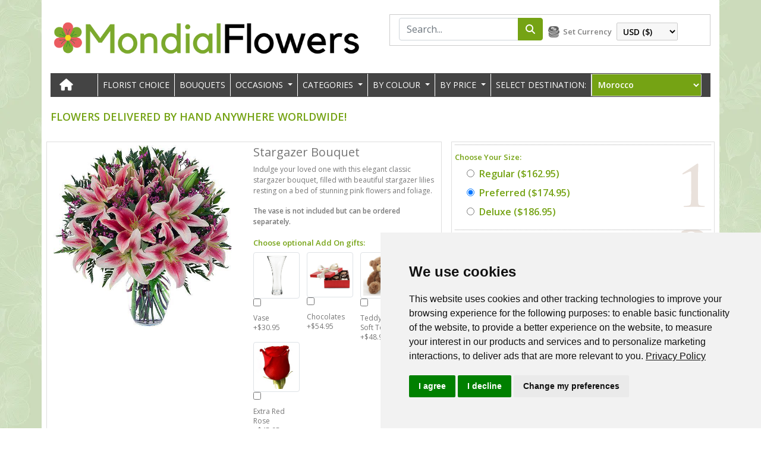

--- FILE ---
content_type: text/html; charset=utf-8
request_url: https://www.mondialflowers.com/flowers/Morocco/Stargazer-Bouquet
body_size: 35203
content:


<!DOCTYPE html>
<html lang="en">

<head>
    <meta name="description" content="Order flower delivery for Stargazer Bouquet in Morocco from local forists with our renowned global florists delivery service." /><meta charset="utf-8" /><meta name="viewport" content="width=device-width, initial-scale=1, shrink-to-fit=no" /><meta name="description" /><meta name="author" /><meta id="ctl00_metaKeywords" name="keywords" content="Flowers, Flower delivery, Florists, Send flowers, Flowers online, Flowers delivery, Order flowers, Flower shops, International flower delivery, Buy flowers, Online florists, Florist delivery, International flowers, International florist, Flower delivery service, Roses delivery" /><meta name="robots" content="index, follow" /><meta charset="UTF-8" /><meta name="viewport" content="width=device-width, initial-scale=1, shrink-to-fit=no" /><meta property="og:type" content="website" /><meta property="og:image" content="https://www.mondialflowers.com/img/logo.webp" /><meta property="og:site_name" content="MondialFlowers.com" /><meta name="p:domain_verify" content="ad2915610dfa664ebc96f3d6fe053f28" /><meta name="facebook-domain-verification" content="fsnal11owu99p6bb0oh52ki9gndbgr" /><link rel="apple-touch-icon" sizes="57x57" href="/img/apple-icon-57x57.png" /><link rel="apple-touch-icon" sizes="60x60" href="/img/apple-icon-60x60.png" /><link rel="apple-touch-icon" sizes="72x72" href="/img/apple-icon-72x72.png" /><link rel="apple-touch-icon" sizes="76x76" href="/img/apple-icon-76x76.png" /><link rel="apple-touch-icon" sizes="114x114" href="/img/apple-icon-114x114.png" /><link rel="apple-touch-icon" sizes="120x120" href="/img/apple-icon-120x120.png" /><link rel="apple-touch-icon" sizes="144x144" href="/img/apple-icon-144x144.png" /><link rel="apple-touch-icon" sizes="152x152" href="/img/apple-icon-152x152.png" /><link rel="apple-touch-icon" sizes="180x180" href="/img/apple-icon-180x180.png" /><link rel="icon" type="image/png" sizes="192x192" href="/img/android-icon-192x192.png" /><link rel="icon" type="image/png" sizes="32x32" href="/img/favicon-32x32.png" /><link rel="icon" type="image/png" sizes="96x96" href="/img/favicon-96x96.png" /><link rel="icon" type="image/png" sizes="16x16" href="/img/favicon-16x16.png" /><link rel="manifest" href="/manifest.json" /><meta name="msapplication-TileColor" content="#ffffff" /><meta name="msapplication-TileImage" content="/img/ms-icon-144x144.png" /><meta name="theme-color" content="#ffffff" />

    <script>
  window.dataLayer = window.dataLayer || [];
  function gtag(){
    dataLayer.push(arguments);
  }
  gtag('consent', 'default', {
    'ad_storage': 'denied',
    'ad_user_data': 'denied',
    'ad_personalization': 'denied',
    'analytics_storage': 'denied'
  });
</script>


    <!-- Google Tag Manager -->
<script>
    (function (w, d, s, l, i) {
        w[l] = w[l] || [];
        w[l].push({ 'gtm.start': new Date().getTime(), event: 'gtm.js' });
        var f = d.getElementsByTagName(s)[0],
            j = d.createElement(s), dl = l != 'dataLayer' ? '&l=' + l : '';
        j.async = true;
        j.src = 'https://www.googletagmanager.com/gtm.js?id=' + i + dl;
        f.parentNode.insertBefore(j, f);
    })(window, document, 'script', 'dataLayer', 'GTM-MJVJCFW');
</script>
<!-- End Google Tag Manager -->

<!-- Cookie Consent by FreePrivacyPolicy.com -->
<script type="text/javascript" src="//www.freeprivacypolicy.com/public/cookie-consent/4.2.0/cookie-consent.js" charset="UTF-8"></script>
<script type="text/javascript" charset="UTF-8">
    document.addEventListener('DOMContentLoaded', function () {
        cookieconsent.run({
            "notice_banner_type": "simple",
            "consent_type": "express",
            "palette": "light",
            "language": "en",
            "page_load_consent_levels": ["strictly-necessary"],
            "notice_banner_reject_button_hide": false,
            "preferences_center_close_button_hide": false,
            "page_refresh_confirmation_buttons": false,
            "website_name": "MondialFlowers",
			"notice_banner_insert_legal_urls":true,
            "website_privacy_policy_url": "https://www.mondialflowers.com/privacy_policy.aspx",

"callbacks": {
  "scripts_specific_loaded": (level) => {
    switch(level) {
      case 'targeting':
        gtag('consent', 'update', {
          'ad_storage': 'granted',
          'ad_user_data': 'granted',
          'ad_personalization': 'granted',
          'analytics_storage': 'granted'
        });
        break;
    }
  }
},
"callbacks_force": true

        });
    });

    // Load Facebook Pixel only if targeting consent is granted
    function loadFacebookPixel() {
        !function (f, b, e, v, n, t, s) {
            if (f.fbq) return; n = f.fbq = function () {
                n.callMethod ? n.callMethod.apply(n, arguments) : n.queue.push(arguments)
            };
            if (!f._fbq) f._fbq = n; n.push = n; n.loaded = !0; n.version = '2.0';
            n.queue = []; t = b.createElement(e); t.async = !0;
            t.src = v; s = b.getElementsByTagName(e)[0];
            s.parentNode.insertBefore(t, s)
        }(window, document, 'script', 'https://connect.facebook.net/en_US/fbevents.js');
        fbq('init', '504510644257498');
        fbq('track', 'PageView');
    }
</script>

    <!-- TrustBox script -->
    <script type="text/plain" data-cookie-consent="tracking" src="//widget.trustpilot.com/bootstrap/v5/tp.widget.bootstrap.min.js" async></script>
    <!-- End TrustBox script -->

    <noscript>
        <img height="1" width="1" style="display: none" src="https://www.facebook.com/tr?id=504510644257498&ev=PageView&noscript=1" />
    </noscript>
    <!-- End Facebook Pixel Code -->


    <link href="//fonts.googleapis.com/css?family=Sanchez:400italic,400|Open+Sans:400italic,600italic,700italic,400,600" rel="stylesheet" type="text/css" /><link rel="stylesheet" href="https://cdnjs.cloudflare.com/ajax/libs/font-awesome/6.6.0/css/all.min.css" />
    <!-- Bootstrap core CSS -->
    <link href="/vendor/bootstrap/css/bootstrap.min.css" rel="stylesheet" />
    <!-- Bootstrap core JavaScript -->
    <script src="/vendor/jquery/jquery.min.js"></script>
    <script src="/vendor/bootstrap/js/bootstrap.bundle.min.js"></script>

    <script type="text/javascript" src="/jquery/jquery-ui.min.js"></script>

    <!-- Custom styles for this template -->
    <link href="/css/homepage.css" rel="stylesheet" />
    <title id="ctl00_head_title">Send Stargazer Bouquet to Morocco. Morocco Florist</title>
    <!--Datepicker-->
    <!-- <script src="https://ajax.googleapis.com/ajax/libs/jquery/1.6/jquery.min.js" type="text/javascript"></script> -->
    <script src="https://ajax.googleapis.com/ajax/libs/jqueryui/1.8/jquery-ui.min.js" type="text/javascript"></script>
    <link href="https://ajax.googleapis.com/ajax/libs/jqueryui/1.8/themes/base/jquery-ui.css" rel="Stylesheet" type="text/css" />


    <!-- End Datepicker -->
    <script src="/jquery/jquery-ui.min.js" type="text/javascript"></script>

    <script type="text/javascript">

        var disabledDays;
        function getDate() {
            if (window.XMLHttpRequest) { // Mozilla/Safari
                req = new XMLHttpRequest();
            } else {
                req = new ActiveXObject("Microsoft.XMLHTTP"); // IE
            }
            var params = document.getElementById('ctl00_content_hdnCountryID').value;
            req.onreadystatechange = onReadyStateChangeGetDate; // CALLBACK!
            req.open("POST", '/GetDates.ashx', true);
            req.setRequestHeader("Content-type", "application/x-www-form-urlencoded");
            req.send(params);
        }

        function onReadyStateChangeGetDate() {
            var ready = req.readyState;
            if (ready == 4 && req.status == 200) { // Request was successfull
                disabledDays = req.responseText;
                initCalendar();
            }
        }

        function CheckCountry() {
            var a = document.getElementById('ctl00_content_ddlCountryFlower').value;

            if ((a != null) && (a.length > 1)) {
                var n = a.indexOf("international");

                if (n > 0)
                    return false;
                else
                    return true;
            }
            else
                return false;
        }

        function checkDate() {
            if (CheckCountry()) {
                if (document.getElementById('ctl00_content_hdnDate').value == "") {
                    alert("Please select a delivery date!")
                    return false;
                }
            }
            else {
                alert("Please select a country!");
                return false;
            }
        }

        /* utility functions */
        function nationalDays(date) {
            disabledDays = disabledDays.toString().split(",");
            var m = date.getMonth(), d = date.getDate(), y = date.getFullYear();
            var gmt = disabledDays[0];
            disabledDays[0] = "0";
            if (gmt != "0") {
                var firstDeliveryDate = new Date();
                var oneDay = 24 * 60 * 60 * 1000; // hours*minutes*seconds*milliseconds
                firstDeliveryDate.setTime(firstDeliveryDate.getTime() + (gmt * 60 * 60 * 1000));
                var count = Math.round(Math.abs((firstDeliveryDate.getTime() - new Date().getTime()) / (oneDay)));
                for (j = 0; j < count; j++) {
                    var newDate = new Date();
                    newDate.setTime(firstDeliveryDate.getTime());
                    var remove = ((count - j) * oneDay);
                    newDate.setTime(newDate.getTime() - remove);
                    disabledDays[disabledDays.length] = (newDate.getMonth() + 1) + '-' + newDate.getDate() + '-' + newDate.getFullYear();
                }
                if (firstDeliveryDate.getHours() >= 12) {
                    disabledDays[disabledDays.length] = (firstDeliveryDate.getMonth() + 1) + '-' + firstDeliveryDate.getDate() + '-' + firstDeliveryDate.getFullYear();
                }
            }
            //console.log('Checking (raw): ' + m + '-' + d + '-' + y);
            for (i = 0; i < disabledDays.length; i++) {
                if ($.inArray((m + 1) + '-' + d + '-' + y, disabledDays) != -1 || (new Date() > date && new Date().getHours() > 12)) {
                    //console.log('bad:  ' + (m+1) + '-' + d + '-' + y + ' / ' + disabledDays[i]);
                    return [false];
                }
            }
            //console.log('good:  ' + (m+1) + '-' + d + '-' + y);
            return [true];
        }
        function noWeekendsOrHolidays(date) {
            var noWeekend = jQuery.datepicker.noWeekends(date);
            return nationalDays(date); // noWeekend[0] ? : noWeekend;
        }

        $(document).ready(function () {
            try {
                getDate();
                //DateChanged();

                var availableDates = document.getElementById('ctl00_content_hdnAvailableDates').value;
                var enableDays = availableDates.split(', ');

                function enableAllTheseDays(date) {
                    var sdate = $.datepicker.formatDate('dd-mm-yy', date)
                    console.log(sdate);
                    if ($.inArray(sdate, enableDays) != -1) {
                        return [true];
                    }
                    return [false];
                }

                $("[id*=txtDeliveryDate]").datepicker({
                    dateFormat: 'dd/mm/yy',
                    beforeShowDay: enableAllTheseDays,
                    showOn: 'both',
                    buttonImageOnly: true,
                    buttonImage: '../../img/calendar-icon.png'
                }).css('display', 'inline-block');

            } catch (err) {
                console.error("ERROR: " + err);
            }
        });

        function initCalendar() {

        }

        function setHdnDeliveryDate() {
            var selectedDate = document.getElementById('ctl00_content_txtDeliveryDate').value;

            if (selectedDate != "") {
                document.getElementById('ctl00_content_hdnDate').value = selectedDate;
            }
        }
    </script>

    <style type="text/css">
        .product {
            font-family: sans-serif;
            /*margin: 2%;*/
        }

        .product-image {
            /*margin-bottom: 10px;*/
            position: relative;
        }

        .onsale-section {
            position: absolute;
            top: -6px;
            right: 15px;
        }

            .onsale-section:after {
                position: absolute;
                content: '';
                display: block;
                width: 0;
                width: 0;
                height: 0;
                border-left: 23px solid transparent;
                border-right: 19px solid transparent;
                border-top: 6px solid #6ec5d5;
            }

        .onsale {
            position: relative;
            display: inline-block;
            text-align: center;
            color: #fff;
            background: #6ec5d5;
            font-size: 10px;
            line-height: 1;
            padding: 12px 8px 6px;
            border-top-right-radius: 8px;
            width: 43px;
            text-transform: uppercase;
        }

            .onsale:before,
            .onsale:after {
                position: absolute;
                content: '';
                display: block;
            }

            .onsale:before {
                background: #6ec5d5;
                height: 7px;
                width: 6px;
                left: -6px;
                top: 0;
            }

            .onsale:after {
                background: #96a0a2;
                height: 7px;
                width: 8px;
                border-radius: 8px 8px 0 0;
                left: -8px;
                top: 0;
            }

        .product img {
            display: block;
        }
    </style>
</head>

<body>
    <!-- Google Tag Manager (noscript) -->
    <noscript>
        <iframe src="https://www.googletagmanager.com/ns.html?id=GTM-MJVJCFW"
            height="0" width="0" style="display: none; visibility: hidden"></iframe>
    </noscript>
    <!-- End Google Tag Manager (noscript) -->
    <form name="aspnetForm" method="post" action="./Stargazer-Bouquet" id="aspnetForm">
<div>
<input type="hidden" name="__EVENTTARGET" id="__EVENTTARGET" value="" />
<input type="hidden" name="__EVENTARGUMENT" id="__EVENTARGUMENT" value="" />
<input type="hidden" name="__LASTFOCUS" id="__LASTFOCUS" value="" />
<input type="hidden" name="__VIEWSTATE" id="__VIEWSTATE" value="/[base64]/[base64]/[base64]/////w9kBRFjdGwwMCRsdkNvdW50cmllcw8UKwAOZGRkZGRkZDwrAJQBAAKUAWRkZGYC/////w9kBRZjdGwwMCRjb250ZW50JGx2QWRkb25zDxQrAA5kZGRkZGRkPCsABwACB2RkZGYC/////w9kyVbshf87oTDNe4RI4wr/n1mG55mysS97ZV8XTeP0+fs=" />
</div>

<script type="text/javascript">
//<![CDATA[
var theForm = document.forms['aspnetForm'];
if (!theForm) {
    theForm = document.aspnetForm;
}
function __doPostBack(eventTarget, eventArgument) {
    if (!theForm.onsubmit || (theForm.onsubmit() != false)) {
        theForm.__EVENTTARGET.value = eventTarget;
        theForm.__EVENTARGUMENT.value = eventArgument;
        theForm.submit();
    }
}
//]]>
</script>


<div>

	<input type="hidden" name="__VIEWSTATEGENERATOR" id="__VIEWSTATEGENERATOR" value="EA700E0E" />
</div>
        <div class="container" style="background-color: #fff">
            <div class="row py-4">
                <div class="col-lg-6">
                    <a class="navbar-brand" href="/">
                        <img class="img-fluid" src="/img/logo.webp" /></a>
                </div>
                <div class="col-lg-6 text-right">
                    <div class="pull-right-header">
                        <div class="form-inline">
                            <div class="input-group mb-2 mr-sm-2">
                                <input name="ctl00$txtSearch" type="text" id="ctl00_txtSearch" class="form-control" placeholder="Search..." />
                                <div class="input-group-append">
                                    <button class="btn btn-outline-success btn-search" type="button" onclick="ctl00_lnkSearch.click();"><i class="fas fa-search"></i></button>
                                </div>
                            </div>

                            <label class="my-1 mr-2 currencytext" for="ctl00_ddlCountry">Set Currency</label>
                            <select name="ctl00$ddlCurrency" onchange="javascript:setTimeout(&#39;__doPostBack(\&#39;ctl00$ddlCurrency\&#39;,\&#39;\&#39;)&#39;, 0)" id="ctl00_ddlCurrency" class="my-1 mr-sm-2">
	<option selected="selected" value="1">USD ($)</option>
	<option value="2">EUR (€)</option>
	<option value="5">GBP (&#163;)</option>
	<option value="4">CAD (C$)</option>
	<option value="3">AUD (AU$)</option>
	<option value="13">NZD (N$)</option>
	<option value="18">CHF (Sfr)</option>
	<option value="6">CZK (Kč)</option>
	<option value="7">DKK (kr)</option>
	<option value="8">HKD (H$)</option>
	<option value="9">HUF (Ft)</option>
	<option value="14">NOK (Nkr)</option>
	<option value="15">PLN (zł)</option>
	<option value="16">SGD (S$)</option>
	<option value="17">SEK (Skr)</option>
	<option value="21">THB (฿)</option>
	<option value="22">TRY (₺)</option>
	<option value="23">BRL (R$)</option>
	<option value="24">JPY (&#165;)</option>
	<option value="25">RUB (₽)</option>
	<option value="26">MXN (M$)</option>
	<option value="27">UAH (₴)</option>
	<option value="28">PHP (₱)</option>
	<option value="29">AED (د.إ)</option>
	<option value="30">MYR (RM)</option>
	<option value="31">ZAR (R)</option>
	<option value="32">RON (lei)</option>
	<option value="33">KRW (₩)</option>

</select>

                            <!-- Search Button Hidden -->
                            <input type="submit" name="ctl00$lnkSearch" value="" id="ctl00_lnkSearch" class="d-none" />
                        </div>
                    </div>
                </div>
            </div>

        </div>

        <div class="middleHeader">

            <div class="container" style="background-color: #fff">
                <nav class="navbar navbar-expand-lg navbar-dark bg-dark">
                    <div class="container">
                        <a class="navbar-brand" href="/"><i class="fas fa-home"></i></a>
                        <button class="navbar-toggler" type="button" data-toggle="collapse" data-target="#navbarResponsive" aria-controls="navbarResponsive" aria-expanded="false" aria-label="Toggle navigation">
                            <span class="navbar-toggler-icon"></span>Menu
                        </button>
                        <div class="collapse navbar-collapse" id="navbarResponsive">
                            <ul class="navbar-nav ml-auto">
                                <li class='nav-item barRight'><a class='nav-link' href='/categories/Morocco/Florist-Choice'>Florist Choice</a></li>
                                <li class='nav-item barRight'><a class='nav-link' href='/categories/Morocco/Bouquets'>Bouquets</a></li>
                                


                                <li class="nav-item">
                                    <div class="dropdown">
                                        <a class="nav-link dropdown-toggle" href="#" role="button" id="dropdownMenuLink" data-toggle="dropdown" aria-haspopup="true" aria-expanded="false" data-offset="0,0">OCCASIONS
                                        </a>

                                        <div class="dropdown-menu" aria-labelledby="dropdownMenuLink">
                                            <a class='dropdown-item' href='/occasions/Morocco/Valentines-Day'>Valentines Day</a><a class='dropdown-item' href='/occasions/Morocco/Birthday'>Birthday</a><a class='dropdown-item' href='/occasions/Morocco/Sympathy'>Sympathy</a><a class='dropdown-item' href='/occasions/Morocco/Just-Because'>Just Because</a><a class='dropdown-item' href='/occasions/Morocco/Thank-You'>Thank You</a><a class='dropdown-item' href='/occasions/Morocco/Say-Sorry'>Say Sorry</a><a class='dropdown-item' href='/occasions/Morocco/Anniversary'>Anniversary</a><a class='dropdown-item' href='/occasions/Morocco/Congratulations'>Congratulations</a><a class='dropdown-item' href='/occasions/Morocco/Romantic'>Romantic</a><a class='dropdown-item' href='/occasions/Morocco/New-Baby'>New Baby</a><a class='dropdown-item' href='/occasions/Morocco/Weddings'>Weddings</a><a class='dropdown-item' href='/occasions/Morocco/Get-Well'>Get Well</a><a class='dropdown-item' href='/occasions/Morocco/Womens-Day'>Womens Day</a><a class='dropdown-item' href='/occasions/Morocco/Easter'>Easter</a><a class='dropdown-item' href='/occasions/Morocco/Mothers-Day'>Mothers Day</a><a class='dropdown-item' href='/occasions/Morocco/Fathers-Day'>Fathers Day</a><a class='dropdown-item' href='/occasions/Morocco/Friendship-Day'>Friendship Day</a><a class='dropdown-item' href='/occasions/Morocco/Thanksgiving'>Thanksgiving</a><a class='dropdown-item' href='/occasions/Morocco/Christmas'>Christmas</a>
                                        </div>
                                    </div>
                                </li>
                                <li class="nav-item">
                                    <div class="dropdown">
                                        <a class="nav-link dropdown-toggle" href="#" role="button" id="dropdownMenuLinkCATEGORIES" data-toggle="dropdown" aria-haspopup="true" aria-expanded="false">CATEGORIES
                                        </a>

                                        <div class="dropdown-menu" aria-labelledby="dropdownMenuLinkCATEGORIES">
                                            <a class='dropdown-item' href='/categories/USA/Florist-Choice'>Florist Choice</a><a class='dropdown-item' href='/categories/Morocco/Bouquets'>Bouquets</a><a class='dropdown-item' href='/categories/Morocco/Roses'>Roses</a><a class='dropdown-item' href='/categories/Morocco/Basket-Arrangements'>Basket Arrangements</a><a class='dropdown-item' href='/categories/Morocco/Plants'>Plants</a><a class='dropdown-item' href='/categories/Morocco/Best-Sellers'>Best Sellers</a><a class='dropdown-item' href='/categories/Morocco/Lilies'>Lilies</a><a class='dropdown-item' href='/categories/Morocco/Gerberas'>Gerberas</a><a class='dropdown-item' href='/categories/Morocco/Vase-Arrangements'>Vase Arrangements</a><a class='dropdown-item' href='/categories/Morocco/Luxury'>Luxury</a><a class='dropdown-item' href='/categories/Morocco/Spring'>Spring</a><a class='dropdown-item' href='/categories/Morocco/Summer'>Summer</a><a class='dropdown-item' href='/categories/Morocco/Autumn'>Autumn</a>
                                        </div>
                                    </div>
                                </li>
                                <li class="nav-item">
                                    <div class="dropdown">
                                        <a class="nav-link dropdown-toggle" href="#" role="button" id="dropdownMenuLinkBYCOLOR" data-toggle="dropdown" aria-haspopup="true" aria-expanded="false">BY COLOUR
                                        </a>

                                        <div class="dropdown-menu" aria-labelledby="dropdownMenuLinkBYCOLOR">
                                            <a class='dropdown-item' href='https://www.mondialflowers.com/Colour/Morocco/Red'> Red</a>
                                            <a class='dropdown-item' href='https://www.mondialflowers.com/Colour/Morocco/White'> White</a>
                                            <a class='dropdown-item' href='https://www.mondialflowers.com/Colour/Morocco/Pink'> Pink</a>
                                            <a class='dropdown-item' href='https://www.mondialflowers.com/Colour/Morocco/Yellow'> Yellow</a>
                                            <a class='dropdown-item' href='https://www.mondialflowers.com/Colour/Morocco/Mixed-Colours'> Mixed Colours</a>
                                            <a class='dropdown-item' href='https://www.mondialflowers.com/Colour/Morocco/Orange'> Orange</a>
                                            <a class='dropdown-item' href='https://www.mondialflowers.com/Colour/Morocco/Purple'> Purple</a>
                                            
                                        </div>
                                    </div>
                                </li>
                                <li class="nav-item">
                                    <div class="dropdown">
                                        <a class="nav-link dropdown-toggle" href="#" role="button" id="dropdownMenuLinkBYPRICE" data-toggle="dropdown" aria-haspopup="true" aria-expanded="false">BY PRICE
                                        </a>

                                        <div class="dropdown-menu" aria-labelledby="dropdownMenuLinkBYPRICE">
                                            <a class='dropdown-item' href='https://www.mondialflowers.com/Flowers/Prices/Morocco/1'> $ 0 - $ 75.00</a><a class='dropdown-item' href='https://www.mondialflowers.com/Flowers/Prices/Morocco/2'>$ 75.00 - $ 180.00</a><a class='dropdown-item' href='https://www.mondialflowers.com/Flowers/Prices/Morocco/3'>$ 180.00 - $ 290.00</a><a class='dropdown-item' href='https://www.mondialflowers.com/Flowers/Prices/Morocco/4'> &gt; $ 290.00</a>
                                        </div>
                                    </div>
                                </li>
                                <li class="nav-item">
                                    <span id="ctl00_lblSelectDestination" class="SelDest nav-link">Select Destination:</span>
                                </li>
                                <li class="nav-item center">
                                    <style type="text/css">
                                        .ddlCountryS {
                                            min-height: 38px;
                                            background: #75A314;
                                            color: #fff;
                                        }
                                    </style>

                                    <select name="ctl00$ddlCountry" onchange="javascript:setTimeout(&#39;__doPostBack(\&#39;ctl00$ddlCountry\&#39;,\&#39;\&#39;)&#39;, 0)" id="ctl00_ddlCountry" class="dropdown maxoverflow ddlCountryS">
	<option value="https://www.mondialflowers.com/flowers/International">International</option>
	<option value="https://www.mondialflowers.com/flowers/Albania">Albania</option>
	<option value="https://www.mondialflowers.com/flowers/Andorra">Andorra</option>
	<option value="https://www.mondialflowers.com/flowers/Anguilla">Anguilla</option>
	<option value="https://www.mondialflowers.com/flowers/Antigua">Antigua</option>
	<option value="https://www.mondialflowers.com/flowers/Argentina">Argentina</option>
	<option value="https://www.mondialflowers.com/flowers/Armenia">Armenia</option>
	<option value="https://www.mondialflowers.com/flowers/Aruba">Aruba</option>
	<option value="https://www.mondialflowers.com/flowers/Australia">Australia</option>
	<option value="https://www.mondialflowers.com/flowers/Austria">Austria</option>
	<option value="https://www.mondialflowers.com/flowers/Azerbaijan">Azerbaijan</option>
	<option value="https://www.mondialflowers.com/flowers/Azores">Azores</option>
	<option value="https://www.mondialflowers.com/flowers/Bahamas">Bahamas</option>
	<option value="https://www.mondialflowers.com/flowers/Bahrain">Bahrain</option>
	<option value="https://www.mondialflowers.com/flowers/Balearic-Islands">Balearic Islands</option>
	<option value="https://www.mondialflowers.com/flowers/Bangladesh">Bangladesh</option>
	<option value="https://www.mondialflowers.com/flowers/Barbados">Barbados</option>
	<option value="https://www.mondialflowers.com/flowers/Belgium">Belgium</option>
	<option value="https://www.mondialflowers.com/flowers/Bolivia">Bolivia</option>
	<option value="https://www.mondialflowers.com/flowers/Bosnia">Bosnia</option>
	<option value="https://www.mondialflowers.com/flowers/Brazil">Brazil</option>
	<option value="https://www.mondialflowers.com/flowers/Brunei">Brunei</option>
	<option value="https://www.mondialflowers.com/flowers/Bulgaria">Bulgaria</option>
	<option value="https://www.mondialflowers.com/flowers/Cambodia">Cambodia</option>
	<option value="https://www.mondialflowers.com/flowers/Canada">Canada</option>
	<option value="https://www.mondialflowers.com/flowers/Canary-Islands">Canary Islands</option>
	<option value="https://www.mondialflowers.com/flowers/Cayman-Islands">Cayman Islands</option>
	<option value="https://www.mondialflowers.com/flowers/Chile">Chile</option>
	<option value="https://www.mondialflowers.com/flowers/China">China</option>
	<option value="https://www.mondialflowers.com/flowers/Colombia">Colombia</option>
	<option value="https://www.mondialflowers.com/flowers/Corsica">Corsica</option>
	<option value="https://www.mondialflowers.com/flowers/Costa-Rica">Costa Rica</option>
	<option value="https://www.mondialflowers.com/flowers/Croatia">Croatia</option>
	<option value="https://www.mondialflowers.com/flowers/Cuba">Cuba</option>
	<option value="https://www.mondialflowers.com/flowers/Curacao">Curacao</option>
	<option value="https://www.mondialflowers.com/flowers/Cyprus">Cyprus</option>
	<option value="https://www.mondialflowers.com/flowers/Czech-Republic">Czech Republic</option>
	<option value="https://www.mondialflowers.com/flowers/Denmark">Denmark</option>
	<option value="https://www.mondialflowers.com/flowers/Dominican-Republic">Dominican Republic</option>
	<option value="https://www.mondialflowers.com/flowers/Ecuador">Ecuador</option>
	<option value="https://www.mondialflowers.com/flowers/Egypt">Egypt</option>
	<option value="https://www.mondialflowers.com/flowers/El-Salvador">El Salvador</option>
	<option value="https://www.mondialflowers.com/flowers/Estonia">Estonia</option>
	<option value="https://www.mondialflowers.com/flowers/Ethiopia">Ethiopia</option>
	<option value="https://www.mondialflowers.com/flowers/Faroe-Islands">Faroe Islands</option>
	<option value="https://www.mondialflowers.com/flowers/Fiji">Fiji</option>
	<option value="https://www.mondialflowers.com/flowers/Finland">Finland</option>
	<option value="https://www.mondialflowers.com/flowers/France">France</option>
	<option value="https://www.mondialflowers.com/flowers/French-Guiana">French Guiana</option>
	<option value="https://www.mondialflowers.com/flowers/French-Polynesia">French Polynesia</option>
	<option value="https://www.mondialflowers.com/flowers/Georgia">Georgia</option>
	<option value="https://www.mondialflowers.com/flowers/Germany">Germany</option>
	<option value="https://www.mondialflowers.com/flowers/Ghana">Ghana</option>
	<option value="https://www.mondialflowers.com/flowers/Gibraltar">Gibraltar</option>
	<option value="https://www.mondialflowers.com/flowers/Greece">Greece</option>
	<option value="https://www.mondialflowers.com/flowers/Grenada">Grenada</option>
	<option value="https://www.mondialflowers.com/flowers/Guadeloupe">Guadeloupe</option>
	<option value="https://www.mondialflowers.com/flowers/Guam">Guam</option>
	<option value="https://www.mondialflowers.com/flowers/Guatemala">Guatemala</option>
	<option value="https://www.mondialflowers.com/flowers/Guyana">Guyana</option>
	<option value="https://www.mondialflowers.com/flowers/Holland">Holland</option>
	<option value="https://www.mondialflowers.com/flowers/Honduras">Honduras</option>
	<option value="https://www.mondialflowers.com/flowers/Hong-Kong">Hong Kong</option>
	<option value="https://www.mondialflowers.com/flowers/Hungary">Hungary</option>
	<option value="https://www.mondialflowers.com/flowers/India">India</option>
	<option value="https://www.mondialflowers.com/flowers/Indonesia">Indonesia</option>
	<option value="https://www.mondialflowers.com/flowers/Iran">Iran</option>
	<option value="https://www.mondialflowers.com/flowers/Ireland">Ireland</option>
	<option value="https://www.mondialflowers.com/flowers/Israel">Israel</option>
	<option value="https://www.mondialflowers.com/flowers/Italy">Italy</option>
	<option value="https://www.mondialflowers.com/flowers/Ivory-Coast">Ivory Coast</option>
	<option value="https://www.mondialflowers.com/flowers/Jamaica">Jamaica</option>
	<option value="https://www.mondialflowers.com/flowers/Japan">Japan</option>
	<option value="https://www.mondialflowers.com/flowers/Jordan">Jordan</option>
	<option value="https://www.mondialflowers.com/flowers/Kazakhstan">Kazakhstan</option>
	<option value="https://www.mondialflowers.com/flowers/Kenya">Kenya</option>
	<option value="https://www.mondialflowers.com/flowers/Korea">Korea</option>
	<option value="https://www.mondialflowers.com/flowers/Kuwait">Kuwait</option>
	<option value="https://www.mondialflowers.com/flowers/Latvia">Latvia</option>
	<option value="https://www.mondialflowers.com/flowers/Lebanon">Lebanon</option>
	<option value="https://www.mondialflowers.com/flowers/Liechtenstein">Liechtenstein</option>
	<option value="https://www.mondialflowers.com/flowers/Lithuania">Lithuania</option>
	<option value="https://www.mondialflowers.com/flowers/Luxembourg">Luxembourg</option>
	<option value="https://www.mondialflowers.com/flowers/Macau">Macau</option>
	<option value="https://www.mondialflowers.com/flowers/Macedonia">Macedonia</option>
	<option value="https://www.mondialflowers.com/flowers/Madeira">Madeira</option>
	<option value="https://www.mondialflowers.com/flowers/Malaysia">Malaysia</option>
	<option value="https://www.mondialflowers.com/flowers/Malta">Malta</option>
	<option value="https://www.mondialflowers.com/flowers/Martinique">Martinique</option>
	<option value="https://www.mondialflowers.com/flowers/Mauritius">Mauritius</option>
	<option value="https://www.mondialflowers.com/flowers/Mexico">Mexico</option>
	<option value="https://www.mondialflowers.com/flowers/Moldova">Moldova</option>
	<option value="https://www.mondialflowers.com/flowers/Monaco">Monaco</option>
	<option value="https://www.mondialflowers.com/flowers/Montenegro">Montenegro</option>
	<option selected="selected" value="https://www.mondialflowers.com/flowers/Morocco">Morocco</option>
	<option value="https://www.mondialflowers.com/flowers/Myanmar">Myanmar</option>
	<option value="https://www.mondialflowers.com/flowers/Nepal">Nepal</option>
	<option value="https://www.mondialflowers.com/flowers/New-Zealand">New Zealand</option>
	<option value="https://www.mondialflowers.com/flowers/Nicaragua">Nicaragua</option>
	<option value="https://www.mondialflowers.com/flowers/Northern-Cyprus">Northern Cyprus</option>
	<option value="https://www.mondialflowers.com/flowers/Norway">Norway</option>
	<option value="https://www.mondialflowers.com/flowers/Oman">Oman</option>
	<option value="https://www.mondialflowers.com/flowers/Pakistan">Pakistan</option>
	<option value="https://www.mondialflowers.com/flowers/Panama">Panama</option>
	<option value="https://www.mondialflowers.com/flowers/Paraguay">Paraguay</option>
	<option value="https://www.mondialflowers.com/flowers/Peru">Peru</option>
	<option value="https://www.mondialflowers.com/flowers/Philippines">Philippines</option>
	<option value="https://www.mondialflowers.com/flowers/Poland">Poland</option>
	<option value="https://www.mondialflowers.com/flowers/Portugal">Portugal</option>
	<option value="https://www.mondialflowers.com/flowers/Puerto-Rico">Puerto Rico</option>
	<option value="https://www.mondialflowers.com/flowers/Qatar">Qatar</option>
	<option value="https://www.mondialflowers.com/flowers/Reunion">Reunion</option>
	<option value="https://www.mondialflowers.com/flowers/Romania">Romania</option>
	<option value="https://www.mondialflowers.com/flowers/San-Marino">San Marino</option>
	<option value="https://www.mondialflowers.com/flowers/Sardinia">Sardinia</option>
	<option value="https://www.mondialflowers.com/flowers/Saudi-Arabia">Saudi Arabia</option>
	<option value="https://www.mondialflowers.com/flowers/Senegal">Senegal</option>
	<option value="https://www.mondialflowers.com/flowers/Serbia">Serbia</option>
	<option value="https://www.mondialflowers.com/flowers/Seychelles">Seychelles</option>
	<option value="https://www.mondialflowers.com/flowers/Sicily">Sicily</option>
	<option value="https://www.mondialflowers.com/flowers/Singapore">Singapore</option>
	<option value="https://www.mondialflowers.com/flowers/Slovakia">Slovakia</option>
	<option value="https://www.mondialflowers.com/flowers/Slovenia">Slovenia</option>
	<option value="https://www.mondialflowers.com/flowers/South-Africa">South Africa</option>
	<option value="https://www.mondialflowers.com/flowers/Spain">Spain</option>
	<option value="https://www.mondialflowers.com/flowers/St-John">St John</option>
	<option value="https://www.mondialflowers.com/flowers/St-Kitts-and-Nevis">St Kitts and Nevis</option>
	<option value="https://www.mondialflowers.com/flowers/St-Lucia">St Lucia</option>
	<option value="https://www.mondialflowers.com/flowers/St-Pierre-et-Miquelon">St Pierre et Miquelon</option>
	<option value="https://www.mondialflowers.com/flowers/St-Thomas">St Thomas</option>
	<option value="https://www.mondialflowers.com/flowers/St-Vincent">St Vincent</option>
	<option value="https://www.mondialflowers.com/flowers/Suriname">Suriname</option>
	<option value="https://www.mondialflowers.com/flowers/Sweden">Sweden</option>
	<option value="https://www.mondialflowers.com/flowers/Switzerland">Switzerland</option>
	<option value="https://www.mondialflowers.com/flowers/Taiwan">Taiwan</option>
	<option value="https://www.mondialflowers.com/flowers/Tanzania">Tanzania</option>
	<option value="https://www.mondialflowers.com/flowers/Thailand">Thailand</option>
	<option value="https://www.mondialflowers.com/flowers/Trinidad">Trinidad</option>
	<option value="https://www.mondialflowers.com/flowers/Tunisia">Tunisia</option>
	<option value="https://www.mondialflowers.com/flowers/Turkey">Turkey</option>
	<option value="https://www.mondialflowers.com/flowers/Ukraine">Ukraine</option>
	<option value="https://www.mondialflowers.com/flowers/United-Arab-Emirates">United Arab Emirates</option>
	<option value="https://www.mondialflowers.com/flowers/United-Kingdom">United Kingdom</option>
	<option value="https://www.mondialflowers.com/flowers/Uruguay">Uruguay</option>
	<option value="https://www.mondialflowers.com/flowers/USA">USA</option>
	<option value="https://www.mondialflowers.com/flowers/Uzbekistan">Uzbekistan</option>
	<option value="https://www.mondialflowers.com/flowers/Venezuela">Venezuela</option>
	<option value="https://www.mondialflowers.com/flowers/Vietnam">Vietnam</option>
	<option value="https://www.mondialflowers.com/flowers/Zimbabwe">Zimbabwe</option>

</select>

                                    

                                </li>

                            </ul>
                        </div>
                    </div>
                </nav>
            </div>
        </div>
        <!-- Page Content -->
        <div class="container PageContent">

            <div class="row">
                <div class="col-lg-12">
                    <div class="titlePage">
                        
                        <span id="ctl00_TopH2">Flowers Delivered By Hand Anywhere Worldwide!</span>
                    </div>

                    <div>
                        
    <input type="hidden" name="ctl00$content$HiddenField1" id="ctl00_content_HiddenField1" />
    <input type="hidden" name="ctl00$content$hdnFlowerID" id="ctl00_content_hdnFlowerID" value="3341" />
    <input type="hidden" name="ctl00$content$hdnCountryID" id="ctl00_content_hdnCountryID" value="1135" />

    <div class="row">
        <div class="col-lg-7 col-md-7 productDetails">
            <div class="row">

                <div class="col-lg-6 col-md-8 mb-3">
                    <img style='max-width:300px' class='rounded mx-auto d-block' src='https://www.mondialflowers.com/cdn/Images/stargazer-bouquet.jpg'
                            alt='stargazer-bouquet' />
                </div>

                <div class="col-lg-6 col-md-4 mb-3">
                    <h5>
                        <span id="ctl00_content_lblTitleRight">Stargazer Bouquet</span></h5>
                    <p>
                        Indulge your loved one with this elegant classic stargazer bouquet, filled with beautiful stargazer lilies resting on a bed of stunning pink flowers and foliage. 

<p>
<b> The vase is not included but can be ordered separately.</b>
                    </p>
                    <div class="row">
                        <div class="col">
                            <div class="addons-img-thumb">
                                <div class="details_level">
                                    Choose optional Add On gifts:
                                </div>
                                
                                        
                                        <input type="hidden" name="ctl00$content$lvAddons$ctrl0$hdnID" id="ctl00_content_lvAddons_ctrl0_hdnID" value="81" />
                                        <div class="addon_thumbnail">
                                            <a href="#">
                                                <div align="center" class="imgThumb">
                                                    <img class='img-fluid img-thumbnail' src='https://www.mondialflowers.com/cdn/Images/Thumbs/vase.jpg'
                            alt='81 - Vase' />
                                                </div>
                                            </a>
                                            <div class="thumbSetting">
                                                <label class="checkbox">
                                                    <input id="ctl00_content_lvAddons_ctrl0_chkAdd" type="checkbox" name="ctl00$content$lvAddons$ctrl0$chkAdd" />
                                                </label>
                                                <div class="addonTitle">
                                                    Vase
                                                </div>
                                                <div class="addonTitle">
                                                    <div class="addonPrice">
                                                        +$30.95
                                                    </div>
                                                    <div class="addonbutton">
                                                    </div>
                                                </div>
                                            </div>
                                        </div>
                                    
                                        <input type="hidden" name="ctl00$content$lvAddons$ctrl1$hdnID" id="ctl00_content_lvAddons_ctrl1_hdnID" value="150" />
                                        <div class="addon_thumbnail">
                                            <a href="#">
                                                <div align="center" class="imgThumb">
                                                    <img class='img-fluid img-thumbnail' src='https://www.mondialflowers.com/cdn/Images/Thumbs/8668f3d5-d8c8-4001-b7f5-3c4d52ab370b.jpeg'
                            alt='150 - Chocolates' />
                                                </div>
                                            </a>
                                            <div class="thumbSetting">
                                                <label class="checkbox">
                                                    <input id="ctl00_content_lvAddons_ctrl1_chkAdd" type="checkbox" name="ctl00$content$lvAddons$ctrl1$chkAdd" />
                                                </label>
                                                <div class="addonTitle">
                                                    Chocolates
                                                </div>
                                                <div class="addonTitle">
                                                    <div class="addonPrice">
                                                        +$54.95
                                                    </div>
                                                    <div class="addonbutton">
                                                    </div>
                                                </div>
                                            </div>
                                        </div>
                                    
                                        <input type="hidden" name="ctl00$content$lvAddons$ctrl2$hdnID" id="ctl00_content_lvAddons_ctrl2_hdnID" value="79" />
                                        <div class="addon_thumbnail">
                                            <a href="#">
                                                <div align="center" class="imgThumb">
                                                    <img class='img-fluid img-thumbnail' src='https://www.mondialflowers.com/cdn/Images/Thumbs/Teddy Bear Soft Toy.jpg'
                            alt='79 - Teddy Bear Soft Toy' />
                                                </div>
                                            </a>
                                            <div class="thumbSetting">
                                                <label class="checkbox">
                                                    <input id="ctl00_content_lvAddons_ctrl2_chkAdd" type="checkbox" name="ctl00$content$lvAddons$ctrl2$chkAdd" />
                                                </label>
                                                <div class="addonTitle">
                                                    Teddy Bear Soft Toy
                                                </div>
                                                <div class="addonTitle">
                                                    <div class="addonPrice">
                                                        +$48.95
                                                    </div>
                                                    <div class="addonbutton">
                                                    </div>
                                                </div>
                                            </div>
                                        </div>
                                    
                                        <input type="hidden" name="ctl00$content$lvAddons$ctrl3$hdnID" id="ctl00_content_lvAddons_ctrl3_hdnID" value="116" />
                                        <div class="addon_thumbnail">
                                            <a href="#">
                                                <div align="center" class="imgThumb">
                                                    <img class='img-fluid img-thumbnail' src='https://www.mondialflowers.com/cdn/Images/Thumbs/f4d64014-1b50-4322-87d0-0549a5bafa0a.jpg'
                            alt='116 - Extra Red Rose' />
                                                </div>
                                            </a>
                                            <div class="thumbSetting">
                                                <label class="checkbox">
                                                    <input id="ctl00_content_lvAddons_ctrl3_chkAdd" type="checkbox" name="ctl00$content$lvAddons$ctrl3$chkAdd" />
                                                </label>
                                                <div class="addonTitle">
                                                    Extra Red Rose
                                                </div>
                                                <div class="addonTitle">
                                                    <div class="addonPrice">
                                                        +$45.95
                                                    </div>
                                                    <div class="addonbutton">
                                                    </div>
                                                </div>
                                            </div>
                                        </div>
                                    
                                    

                            </div>
                        </div>
                    </div>
                </div>
            </div>

        </div>

        <div class="col productDetails">
            <div class="product-set">
                <div class="product-price level1">
                    <div class="control-group">
                        <div class="details_level">
                            Choose Your Size:
                        </div>
                        <div class="controls">

                            <div id="ctl00_content_pnlRadio">
	
                                <div>
                                    <label class="radio">
                                        <input value="price_small" name="ctl00$content$sub" type="radio" id="ctl00_content_standardR" />
                                         &nbsp;<b>Regular</b> ($162.95)
                                    </label>
                                </div>
                                <div>
                                    <label class="radio">
                                        <input value="price_medium" name="ctl00$content$sub" type="radio" id="ctl00_content_mediumR" checked="checked" />
                                         &nbsp;<b>Preferred</b> ($174.95)
                                    </label>
                                </div>
                                <div>
                                    <label class="radio">
                                        <input value="price_large" name="ctl00$content$sub" type="radio" id="ctl00_content_LargeR" />
                                         &nbsp;<b>Deluxe</b> ($186.95)
                                    </label>
                                </div>
                            
</div>
                        </div>
                    </div>
                </div>
                <!--end product-price-->
                <div class="level2">
                    <div class="details_level">
                        Choose Delivery Country:
                    </div>
                    <div class="form-horizontal">
                        <div class="control-group">
                            <div class="controls">
                                <select name="ctl00$content$ddlCountryFlower" onchange="javascript:setTimeout(&#39;__doPostBack(\&#39;ctl00$content$ddlCountryFlower\&#39;,\&#39;\&#39;)&#39;, 0)" id="ctl00_content_ddlCountryFlower">
	<option value="https://www.mondialflowers.com/flowers/international">International</option>
	<option value="https://www.mondialflowers.com/flowers/Albania">Albania</option>
	<option value="https://www.mondialflowers.com/flowers/Andorra">Andorra</option>
	<option value="https://www.mondialflowers.com/flowers/Anguilla">Anguilla</option>
	<option value="https://www.mondialflowers.com/flowers/Antigua">Antigua</option>
	<option value="https://www.mondialflowers.com/flowers/Argentina">Argentina</option>
	<option value="https://www.mondialflowers.com/flowers/Armenia">Armenia</option>
	<option value="https://www.mondialflowers.com/flowers/Aruba">Aruba</option>
	<option value="https://www.mondialflowers.com/flowers/Australia">Australia</option>
	<option value="https://www.mondialflowers.com/flowers/Austria">Austria</option>
	<option value="https://www.mondialflowers.com/flowers/Azerbaijan">Azerbaijan</option>
	<option value="https://www.mondialflowers.com/flowers/Azores">Azores</option>
	<option value="https://www.mondialflowers.com/flowers/Bahamas">Bahamas</option>
	<option value="https://www.mondialflowers.com/flowers/Bahrain">Bahrain</option>
	<option value="https://www.mondialflowers.com/flowers/Balearic-Islands">Balearic Islands</option>
	<option value="https://www.mondialflowers.com/flowers/Bangladesh">Bangladesh</option>
	<option value="https://www.mondialflowers.com/flowers/Barbados">Barbados</option>
	<option value="https://www.mondialflowers.com/flowers/Belgium">Belgium</option>
	<option value="https://www.mondialflowers.com/flowers/Bolivia">Bolivia</option>
	<option value="https://www.mondialflowers.com/flowers/Bosnia">Bosnia</option>
	<option value="https://www.mondialflowers.com/flowers/Brazil">Brazil</option>
	<option value="https://www.mondialflowers.com/flowers/Brunei">Brunei</option>
	<option value="https://www.mondialflowers.com/flowers/Bulgaria">Bulgaria</option>
	<option value="https://www.mondialflowers.com/flowers/Cambodia">Cambodia</option>
	<option value="https://www.mondialflowers.com/flowers/Canada">Canada</option>
	<option value="https://www.mondialflowers.com/flowers/Canary-Islands">Canary Islands</option>
	<option value="https://www.mondialflowers.com/flowers/Cayman-Islands">Cayman Islands</option>
	<option value="https://www.mondialflowers.com/flowers/Chile">Chile</option>
	<option value="https://www.mondialflowers.com/flowers/China">China</option>
	<option value="https://www.mondialflowers.com/flowers/Colombia">Colombia</option>
	<option value="https://www.mondialflowers.com/flowers/Corsica">Corsica</option>
	<option value="https://www.mondialflowers.com/flowers/Costa-Rica">Costa Rica</option>
	<option value="https://www.mondialflowers.com/flowers/Croatia">Croatia</option>
	<option value="https://www.mondialflowers.com/flowers/Cuba">Cuba</option>
	<option value="https://www.mondialflowers.com/flowers/Curacao">Curacao</option>
	<option value="https://www.mondialflowers.com/flowers/Cyprus">Cyprus</option>
	<option value="https://www.mondialflowers.com/flowers/Czech-Republic">Czech Republic</option>
	<option value="https://www.mondialflowers.com/flowers/Denmark">Denmark</option>
	<option value="https://www.mondialflowers.com/flowers/Dominican-Republic">Dominican Republic</option>
	<option value="https://www.mondialflowers.com/flowers/Ecuador">Ecuador</option>
	<option value="https://www.mondialflowers.com/flowers/Egypt">Egypt</option>
	<option value="https://www.mondialflowers.com/flowers/El-Salvador">El Salvador</option>
	<option value="https://www.mondialflowers.com/flowers/Estonia">Estonia</option>
	<option value="https://www.mondialflowers.com/flowers/Ethiopia">Ethiopia</option>
	<option value="https://www.mondialflowers.com/flowers/Faroe-Islands">Faroe Islands</option>
	<option value="https://www.mondialflowers.com/flowers/Fiji">Fiji</option>
	<option value="https://www.mondialflowers.com/flowers/Finland">Finland</option>
	<option value="https://www.mondialflowers.com/flowers/France">France</option>
	<option value="https://www.mondialflowers.com/flowers/French-Guiana">French Guiana</option>
	<option value="https://www.mondialflowers.com/flowers/French-Polynesia">French Polynesia</option>
	<option value="https://www.mondialflowers.com/flowers/Georgia">Georgia</option>
	<option value="https://www.mondialflowers.com/flowers/Germany">Germany</option>
	<option value="https://www.mondialflowers.com/flowers/Ghana">Ghana</option>
	<option value="https://www.mondialflowers.com/flowers/Gibraltar">Gibraltar</option>
	<option value="https://www.mondialflowers.com/flowers/Greece">Greece</option>
	<option value="https://www.mondialflowers.com/flowers/Grenada">Grenada</option>
	<option value="https://www.mondialflowers.com/flowers/Guadeloupe">Guadeloupe</option>
	<option value="https://www.mondialflowers.com/flowers/Guam">Guam</option>
	<option value="https://www.mondialflowers.com/flowers/Guatemala">Guatemala</option>
	<option value="https://www.mondialflowers.com/flowers/Guyana">Guyana</option>
	<option value="https://www.mondialflowers.com/flowers/Holland">Holland</option>
	<option value="https://www.mondialflowers.com/flowers/Honduras">Honduras</option>
	<option value="https://www.mondialflowers.com/flowers/Hong-Kong">Hong Kong</option>
	<option value="https://www.mondialflowers.com/flowers/Hungary">Hungary</option>
	<option value="https://www.mondialflowers.com/flowers/India">India</option>
	<option value="https://www.mondialflowers.com/flowers/Indonesia">Indonesia</option>
	<option value="https://www.mondialflowers.com/flowers/Iran">Iran</option>
	<option value="https://www.mondialflowers.com/flowers/Ireland">Ireland</option>
	<option value="https://www.mondialflowers.com/flowers/Israel">Israel</option>
	<option value="https://www.mondialflowers.com/flowers/Italy">Italy</option>
	<option value="https://www.mondialflowers.com/flowers/Ivory-Coast">Ivory Coast</option>
	<option value="https://www.mondialflowers.com/flowers/Jamaica">Jamaica</option>
	<option value="https://www.mondialflowers.com/flowers/Japan">Japan</option>
	<option value="https://www.mondialflowers.com/flowers/Jordan">Jordan</option>
	<option value="https://www.mondialflowers.com/flowers/Kazakhstan">Kazakhstan</option>
	<option value="https://www.mondialflowers.com/flowers/Kenya">Kenya</option>
	<option value="https://www.mondialflowers.com/flowers/Korea">Korea</option>
	<option value="https://www.mondialflowers.com/flowers/Kuwait">Kuwait</option>
	<option value="https://www.mondialflowers.com/flowers/Latvia">Latvia</option>
	<option value="https://www.mondialflowers.com/flowers/Lebanon">Lebanon</option>
	<option value="https://www.mondialflowers.com/flowers/Liechtenstein">Liechtenstein</option>
	<option value="https://www.mondialflowers.com/flowers/Lithuania">Lithuania</option>
	<option value="https://www.mondialflowers.com/flowers/Luxembourg">Luxembourg</option>
	<option value="https://www.mondialflowers.com/flowers/Macau">Macau</option>
	<option value="https://www.mondialflowers.com/flowers/Macedonia">Macedonia</option>
	<option value="https://www.mondialflowers.com/flowers/Madeira">Madeira</option>
	<option value="https://www.mondialflowers.com/flowers/Malaysia">Malaysia</option>
	<option value="https://www.mondialflowers.com/flowers/Malta">Malta</option>
	<option value="https://www.mondialflowers.com/flowers/Martinique">Martinique</option>
	<option value="https://www.mondialflowers.com/flowers/Mauritius">Mauritius</option>
	<option value="https://www.mondialflowers.com/flowers/Mexico">Mexico</option>
	<option value="https://www.mondialflowers.com/flowers/Moldova">Moldova</option>
	<option value="https://www.mondialflowers.com/flowers/Monaco">Monaco</option>
	<option value="https://www.mondialflowers.com/flowers/Montenegro">Montenegro</option>
	<option selected="selected" value="https://www.mondialflowers.com/flowers/Morocco">Morocco</option>
	<option value="https://www.mondialflowers.com/flowers/Myanmar">Myanmar</option>
	<option value="https://www.mondialflowers.com/flowers/Nepal">Nepal</option>
	<option value="https://www.mondialflowers.com/flowers/New-Zealand">New Zealand</option>
	<option value="https://www.mondialflowers.com/flowers/Nicaragua">Nicaragua</option>
	<option value="https://www.mondialflowers.com/flowers/Northern-Cyprus">Northern Cyprus</option>
	<option value="https://www.mondialflowers.com/flowers/Norway">Norway</option>
	<option value="https://www.mondialflowers.com/flowers/Oman">Oman</option>
	<option value="https://www.mondialflowers.com/flowers/Pakistan">Pakistan</option>
	<option value="https://www.mondialflowers.com/flowers/Panama">Panama</option>
	<option value="https://www.mondialflowers.com/flowers/Paraguay">Paraguay</option>
	<option value="https://www.mondialflowers.com/flowers/Peru">Peru</option>
	<option value="https://www.mondialflowers.com/flowers/Philippines">Philippines</option>
	<option value="https://www.mondialflowers.com/flowers/Poland">Poland</option>
	<option value="https://www.mondialflowers.com/flowers/Portugal">Portugal</option>
	<option value="https://www.mondialflowers.com/flowers/Puerto-Rico">Puerto Rico</option>
	<option value="https://www.mondialflowers.com/flowers/Qatar">Qatar</option>
	<option value="https://www.mondialflowers.com/flowers/Reunion">Reunion</option>
	<option value="https://www.mondialflowers.com/flowers/Romania">Romania</option>
	<option value="https://www.mondialflowers.com/flowers/San-Marino">San Marino</option>
	<option value="https://www.mondialflowers.com/flowers/Sardinia">Sardinia</option>
	<option value="https://www.mondialflowers.com/flowers/Saudi-Arabia">Saudi Arabia</option>
	<option value="https://www.mondialflowers.com/flowers/Senegal">Senegal</option>
	<option value="https://www.mondialflowers.com/flowers/Serbia">Serbia</option>
	<option value="https://www.mondialflowers.com/flowers/Seychelles">Seychelles</option>
	<option value="https://www.mondialflowers.com/flowers/Sicily">Sicily</option>
	<option value="https://www.mondialflowers.com/flowers/Singapore">Singapore</option>
	<option value="https://www.mondialflowers.com/flowers/Slovakia">Slovakia</option>
	<option value="https://www.mondialflowers.com/flowers/Slovenia">Slovenia</option>
	<option value="https://www.mondialflowers.com/flowers/South-Africa">South Africa</option>
	<option value="https://www.mondialflowers.com/flowers/Spain">Spain</option>
	<option value="https://www.mondialflowers.com/flowers/St-John">St John</option>
	<option value="https://www.mondialflowers.com/flowers/St-Kitts-and-Nevis">St Kitts and Nevis</option>
	<option value="https://www.mondialflowers.com/flowers/St-Lucia">St Lucia</option>
	<option value="https://www.mondialflowers.com/flowers/St-Pierre-et-Miquelon">St Pierre et Miquelon</option>
	<option value="https://www.mondialflowers.com/flowers/St-Thomas">St Thomas</option>
	<option value="https://www.mondialflowers.com/flowers/St-Vincent">St Vincent</option>
	<option value="https://www.mondialflowers.com/flowers/Suriname">Suriname</option>
	<option value="https://www.mondialflowers.com/flowers/Sweden">Sweden</option>
	<option value="https://www.mondialflowers.com/flowers/Switzerland">Switzerland</option>
	<option value="https://www.mondialflowers.com/flowers/Taiwan">Taiwan</option>
	<option value="https://www.mondialflowers.com/flowers/Tanzania">Tanzania</option>
	<option value="https://www.mondialflowers.com/flowers/Thailand">Thailand</option>
	<option value="https://www.mondialflowers.com/flowers/Trinidad">Trinidad</option>
	<option value="https://www.mondialflowers.com/flowers/Tunisia">Tunisia</option>
	<option value="https://www.mondialflowers.com/flowers/Turkey">Turkey</option>
	<option value="https://www.mondialflowers.com/flowers/Ukraine">Ukraine</option>
	<option value="https://www.mondialflowers.com/flowers/United-Arab-Emirates">United Arab Emirates</option>
	<option value="https://www.mondialflowers.com/flowers/United-Kingdom">United Kingdom</option>
	<option value="https://www.mondialflowers.com/flowers/Uruguay">Uruguay</option>
	<option value="https://www.mondialflowers.com/flowers/USA">USA</option>
	<option value="https://www.mondialflowers.com/flowers/Uzbekistan">Uzbekistan</option>
	<option value="https://www.mondialflowers.com/flowers/Venezuela">Venezuela</option>
	<option value="https://www.mondialflowers.com/flowers/Vietnam">Vietnam</option>
	<option value="https://www.mondialflowers.com/flowers/Zimbabwe">Zimbabwe</option>

</select>
                            </div>
                        </div>
                        <!--end control-group-->
                        <!--end control-group-->
                    </div>
                    <!--end form-->
                </div>
                <div class="level3">
                    <div class="details_level">
                        Choose Delivery Date:
                    </div>
                    <div class="form-horizontal">
                        <div class="control-group">
                            <div class="controls">
                                <input type="hidden" id="dp" />
                                

                                <input name="ctl00$content$txtDeliveryDate" type="text" readonly="readonly" id="ctl00_content_txtDeliveryDate" class="form-control form-control-sm" onchange="setHdnDeliveryDate();" style="width:230px;" />

                                
                            </div>
                            <h6>
                                <span id="ctl00_content_lblDate" style="margin-top: 10px;">Click the calendar icon to select a delivery date</span>
                                
                                <input name="ctl00$content$hdnAvailableDates" type="hidden" id="ctl00_content_hdnAvailableDates" value="22-01-2026, 23-01-2026, 24-01-2026, 26-01-2026, 27-01-2026, 28-01-2026, 29-01-2026, 30-01-2026, 31-01-2026, 02-02-2026, 03-02-2026, 04-02-2026, 05-02-2026, 06-02-2026, 07-02-2026, 09-02-2026, 10-02-2026, 11-02-2026, 12-02-2026, 13-02-2026, 14-02-2026, 16-02-2026, 17-02-2026, 18-02-2026, 19-02-2026, 20-02-2026, 21-02-2026, 23-02-2026, 24-02-2026, 25-02-2026, 26-02-2026, 27-02-2026, 28-02-2026, 02-03-2026, 03-03-2026, 04-03-2026, 05-03-2026, 06-03-2026, 07-03-2026, 09-03-2026, 10-03-2026, 11-03-2026, 12-03-2026, 13-03-2026, 14-03-2026, 16-03-2026, 17-03-2026, 18-03-2026, 19-03-2026, 20-03-2026, 21-03-2026, 23-03-2026, 24-03-2026, 25-03-2026, 26-03-2026, 27-03-2026, 28-03-2026, 30-03-2026, 31-03-2026, 01-04-2026, 02-04-2026, 03-04-2026, 04-04-2026, 06-04-2026, 07-04-2026, 08-04-2026, 09-04-2026, 10-04-2026, 11-04-2026, 13-04-2026, 14-04-2026, 15-04-2026, 16-04-2026, 17-04-2026, 18-04-2026, 20-04-2026, 21-04-2026, 22-04-2026, 23-04-2026, 24-04-2026, 25-04-2026, 27-04-2026, 28-04-2026, 29-04-2026, 30-04-2026, 02-05-2026, 04-05-2026, 05-05-2026, 06-05-2026, 07-05-2026, 08-05-2026, 09-05-2026, 11-05-2026, 12-05-2026, 13-05-2026, 14-05-2026, 15-05-2026, 16-05-2026, 18-05-2026, 19-05-2026, 20-05-2026, 21-05-2026, 22-05-2026, 23-05-2026, 25-05-2026, 26-05-2026, 27-05-2026, 28-05-2026, 29-05-2026, 30-05-2026, 01-06-2026, 02-06-2026, 03-06-2026, 04-06-2026, 05-06-2026, 06-06-2026, 08-06-2026, 09-06-2026, 10-06-2026, 11-06-2026, 12-06-2026, 13-06-2026, 15-06-2026, 16-06-2026, 17-06-2026, 18-06-2026, 19-06-2026, 20-06-2026, 22-06-2026, 23-06-2026, 24-06-2026, 25-06-2026, 26-06-2026, 27-06-2026, 29-06-2026, 30-06-2026, 01-07-2026, 02-07-2026, 03-07-2026, 04-07-2026, 06-07-2026, 07-07-2026, 08-07-2026, 09-07-2026, 10-07-2026, 11-07-2026, 13-07-2026, 14-07-2026, 15-07-2026, 16-07-2026, 17-07-2026, 18-07-2026, 20-07-2026, 21-07-2026, 22-07-2026, 23-07-2026, 24-07-2026, 25-07-2026, 27-07-2026, 28-07-2026, 29-07-2026, 30-07-2026, 31-07-2026, 01-08-2026, 03-08-2026, 04-08-2026, 05-08-2026, 06-08-2026, 07-08-2026, 08-08-2026, 10-08-2026, 11-08-2026, 12-08-2026, 13-08-2026, 14-08-2026, 15-08-2026, 17-08-2026, 18-08-2026, 19-08-2026, 20-08-2026, 21-08-2026, 22-08-2026, 24-08-2026, 25-08-2026, 26-08-2026, 27-08-2026, 28-08-2026, 29-08-2026, 31-08-2026, 01-09-2026, 02-09-2026, 03-09-2026, 04-09-2026, 05-09-2026, 07-09-2026, 08-09-2026, 09-09-2026, 10-09-2026, 11-09-2026, 12-09-2026, 14-09-2026, 15-09-2026, 16-09-2026, 17-09-2026, 18-09-2026, 19-09-2026, 21-09-2026, 22-09-2026, 23-09-2026, 24-09-2026, 25-09-2026, 26-09-2026, 28-09-2026, 29-09-2026, 30-09-2026, 01-10-2026, 02-10-2026, 03-10-2026, 05-10-2026, 06-10-2026, 07-10-2026, 08-10-2026, 09-10-2026, 10-10-2026, 12-10-2026, 13-10-2026, 14-10-2026, 15-10-2026, 16-10-2026, 17-10-2026, 19-10-2026, 20-10-2026, 21-10-2026, 22-10-2026, 23-10-2026, 24-10-2026, 26-10-2026, 27-10-2026, 28-10-2026, 29-10-2026, 30-10-2026, 31-10-2026, 02-11-2026, 03-11-2026, 04-11-2026, 05-11-2026, 06-11-2026, 07-11-2026, 09-11-2026, 10-11-2026, 11-11-2026, 12-11-2026, 13-11-2026, 14-11-2026, 16-11-2026, 17-11-2026, 18-11-2026, 19-11-2026, 20-11-2026, 21-11-2026, 23-11-2026, 24-11-2026, 25-11-2026, 26-11-2026, 27-11-2026, 28-11-2026, 30-11-2026, 01-12-2026, 02-12-2026, 03-12-2026, 04-12-2026, 05-12-2026, 07-12-2026, 08-12-2026, 09-12-2026, 10-12-2026, 11-12-2026, 12-12-2026, 14-12-2026, 15-12-2026, 16-12-2026, 17-12-2026, 18-12-2026, 19-12-2026, 21-12-2026, 22-12-2026, 23-12-2026, 24-12-2026, 25-12-2026, 26-12-2026, 28-12-2026, 29-12-2026, 30-12-2026, 31-12-2026, 01-01-2027, 02-01-2027, 04-01-2027, 05-01-2027, 06-01-2027, 07-01-2027, 08-01-2027, 09-01-2027, 11-01-2027, 12-01-2027, 13-01-2027, 14-01-2027, 15-01-2027, 16-01-2027, 18-01-2027, 19-01-2027, 20-01-2027, 21-01-2027" />
                                <input name="ctl00$content$hdnDate" type="hidden" id="ctl00_content_hdnDate" />
                            </h6>
                        </div>
                        <!--end control-group-->
                        <!--end control-group-->
                    </div>
                    <!--end form-->
                </div>
                <a onclick="return checkDate();" id="ctl00_content_LinkButton1" href="javascript:__doPostBack(&#39;ctl00$content$LinkButton1&#39;,&#39;&#39;)">
                        <div class="level4">Continue to Checkout</div>
                </a>
            </div>
            <!--end product-set-->
        </div>
    </div>

    <div class="row">

        <div class="container">
            <div class="product-tab">
                <ul class="nav nav-tabs" role="tablist">
                    <li class="nav-item"><a href="#contents" class="nav-link active" data-toggle="tab" role="tab" aria-controls="contents" aria-selected="true">Contents</a> </li>
                    <li class="nav-item"><a href="#delivery" class="nav-link" data-toggle="tab" role="tab" aria-controls="delivery" aria-selected="true">Delivery</a> </li>
                </ul>
                <div class="tab-content">
                    <div class="tab-pane fade show active" id="contents" role="tabpanel" aria-labelledby="contents-tab">
                        <p>
                            All of our flowers, bouquets and arrangements are individually crafted from the
                                        freshest blooms. While we always strive to ensure that products are accurately represented
                                        in our photographs, from season to season and subject to availability, our florists
                                        may be required to substitute one or more flowers for a variety of equal or greater
                                        quality, appearance and value.
                        </p>
                    </div>
                    <div class="tab-pane" id="delivery" role="tabpanel" aria-labelledby="delivery-tab">
                        <p>
                            Our florist delivered flowers and arrangements are personally hand delivered by
                                        our local florists. Vase are for the purpose of photographs only but can be purchased
                                        separately where necessary.
                        </p>
                        <p>General information regarding flower deliveries:</p>
                        <p>
                            1.       Worldwide deliveries start from 10am until late afternoon or early evening. Requests to deliver early morning or late evening will not be accepted.<br />
                            2.       Florists cannot guarantee specific delivery times.<br />
                            3.       Florists always need a local home, work or mobile phone number(s). International mobile phone numbers are welcomed as a 2nd choice.<br />
                            4.       There may be times or occasions when the florist may call the recipient in order to arrange the delivery.<br />
                            5.       Delivery may be delayed if the address provided is incomplete or the phone number is not correct.<br />
                            6.       Deliveries to hotels, hospitals, businesses, schools and other non-residential buildings are guaranteed to the reception only.<br />
                            7.       Deliveries to cemeteries, harbours/ships and military bases are not guaranteed. It is better to place an enquiry by email beforehand.<br />
                            8.       If the recipient is not at home, the florist will leave a calling card at the door for the recipient to arrange pick-up.<br />
                            9.       Please ensure that the recipients are not away on holiday. The florist experiences wastages so orders cannot be cancelled.<br />
                        </p>
                    </div>
                </div>
                <!--end tab-content-->
            </div>


        </div>
    </div>

                    </div>
                    <!-- /.row -->
                </div>
                <!-- /.col-lg-9 -->
            </div>

            <div class="row footerOuter">
                <div>
                    <div>
                        <div class="container">
                            <div class="row-fluid">

                                <div class="titleHeader clearfix">
                                    <h1 id="ctl00_headDescription">Stargazer Bouquet Flowers</h1>
                                </div>
                                <!--end titleHeader-->

                                <p>
                                    Send Stargazer Bouquet Flowers to Morocco. Stargazer Bouquet Flowers delivered by Morocco Florists
                                </p>
                            </div>
                        </div>
                        <!--end row-fluid-->

                    </div>
                </div>
            </div>

            <div class="container tabsFooter">
                <ul class="nav nav-tabs" id="myTab" role="tablist">
                    <li class="nav-item">
                        <a class="nav-link active" id="tCountries-tab" data-toggle="tab" href="#tCountries" role="tab" aria-controls="tCountries" aria-selected="true">Countries</a>
                    </li>
                    
                    <li class="nav-item">
                        <a class="nav-link" id="tCities-tab" data-toggle="tab" href="#tCities" role="tab" aria-controls="tCities" aria-selected="false">Cities</a>
                    </li>
                    
                </ul>
                <div class="tab-content" id="myTabContent">
                    <div class="tab-pane fade show active" id="tCountries" role="tabpanel" aria-labelledby="tCountries-tab">
                        <p></p>
                        <h4>Countries</h4>

                        <div class="container">
                            <div class="row">
                                
                                        
                                        <div class='col-4 col-sm-2 p-1'> <a class='labelCountry' href='/flowers/Albania'>Albania</a></div>
                                    
                                        <div class='col-4 col-sm-2 p-1'> <a class='labelCountry' href='/flowers/Andorra'>Andorra</a></div>
                                    
                                        <div class='col-4 col-sm-2 p-1'> <a class='labelCountry' href='/flowers/Anguilla'>Anguilla</a></div>
                                    
                                        <div class='col-4 col-sm-2 p-1'> <a class='labelCountry' href='/flowers/Antigua'>Antigua</a></div>
                                    
                                        <div class='col-4 col-sm-2 p-1'> <a class='labelCountry' href='/flowers/Argentina'>Argentina</a></div>
                                    
                                        <div class='col-4 col-sm-2 p-1'> <a class='labelCountry' href='/flowers/Armenia'>Armenia</a></div>
                                    
                                        <div class='col-4 col-sm-2 p-1'> <a class='labelCountry' href='/flowers/Aruba'>Aruba</a></div>
                                    
                                        <div class='col-4 col-sm-2 p-1'> <a class='labelCountry' href='/flowers/Australia'>Australia</a></div>
                                    
                                        <div class='col-4 col-sm-2 p-1'> <a class='labelCountry' href='/flowers/Austria'>Austria</a></div>
                                    
                                        <div class='col-4 col-sm-2 p-1'> <a class='labelCountry' href='/flowers/Azerbaijan'>Azerbaijan</a></div>
                                    
                                        <div class='col-4 col-sm-2 p-1'> <a class='labelCountry' href='/flowers/Azores'>Azores</a></div>
                                    
                                        <div class='col-4 col-sm-2 p-1'> <a class='labelCountry' href='/flowers/Bahamas'>Bahamas</a></div>
                                    
                                        <div class='col-4 col-sm-2 p-1'> <a class='labelCountry' href='/flowers/Bahrain'>Bahrain</a></div>
                                    
                                        <div class='col-4 col-sm-2 p-1'> <a class='labelCountry' href='/flowers/Balearic-Islands'>Balearic Islands</a></div>
                                    
                                        <div class='col-4 col-sm-2 p-1'> <a class='labelCountry' href='/flowers/Bangladesh'>Bangladesh</a></div>
                                    
                                        <div class='col-4 col-sm-2 p-1'> <a class='labelCountry' href='/flowers/Barbados'>Barbados</a></div>
                                    
                                        <div class='col-4 col-sm-2 p-1'> <a class='labelCountry' href='/flowers/Belgium'>Belgium</a></div>
                                    
                                        <div class='col-4 col-sm-2 p-1'> <a class='labelCountry' href='/flowers/Bolivia'>Bolivia</a></div>
                                    
                                        <div class='col-4 col-sm-2 p-1'> <a class='labelCountry' href='/flowers/Bosnia'>Bosnia</a></div>
                                    
                                        <div class='col-4 col-sm-2 p-1'> <a class='labelCountry' href='/flowers/Brazil'>Brazil</a></div>
                                    
                                        <div class='col-4 col-sm-2 p-1'> <a class='labelCountry' href='/flowers/Brunei'>Brunei</a></div>
                                    
                                        <div class='col-4 col-sm-2 p-1'> <a class='labelCountry' href='/flowers/Bulgaria'>Bulgaria</a></div>
                                    
                                        <div class='col-4 col-sm-2 p-1'> <a class='labelCountry' href='/flowers/Cambodia'>Cambodia</a></div>
                                    
                                        <div class='col-4 col-sm-2 p-1'> <a class='labelCountry' href='/flowers/Canada'>Canada</a></div>
                                    
                                        <div class='col-4 col-sm-2 p-1'> <a class='labelCountry' href='/flowers/Canary-Islands'>Canary Islands</a></div>
                                    
                                        <div class='col-4 col-sm-2 p-1'> <a class='labelCountry' href='/flowers/Cayman-Islands'>Cayman Islands</a></div>
                                    
                                        <div class='col-4 col-sm-2 p-1'> <a class='labelCountry' href='/flowers/Chile'>Chile</a></div>
                                    
                                        <div class='col-4 col-sm-2 p-1'> <a class='labelCountry' href='/flowers/China'>China</a></div>
                                    
                                        <div class='col-4 col-sm-2 p-1'> <a class='labelCountry' href='/flowers/Colombia'>Colombia</a></div>
                                    
                                        <div class='col-4 col-sm-2 p-1'> <a class='labelCountry' href='/flowers/Corsica'>Corsica</a></div>
                                    
                                        <div class='col-4 col-sm-2 p-1'> <a class='labelCountry' href='/flowers/Costa-Rica'>Costa Rica</a></div>
                                    
                                        <div class='col-4 col-sm-2 p-1'> <a class='labelCountry' href='/flowers/Croatia'>Croatia</a></div>
                                    
                                        <div class='col-4 col-sm-2 p-1'> <a class='labelCountry' href='/flowers/Cuba'>Cuba</a></div>
                                    
                                        <div class='col-4 col-sm-2 p-1'> <a class='labelCountry' href='/flowers/Curacao'>Curacao</a></div>
                                    
                                        <div class='col-4 col-sm-2 p-1'> <a class='labelCountry' href='/flowers/Cyprus'>Cyprus</a></div>
                                    
                                        <div class='col-4 col-sm-2 p-1'> <a class='labelCountry' href='/flowers/Czech-Republic'>Czech Republic</a></div>
                                    
                                        <div class='col-4 col-sm-2 p-1'> <a class='labelCountry' href='/flowers/Denmark'>Denmark</a></div>
                                    
                                        <div class='col-4 col-sm-2 p-1'> <a class='labelCountry' href='/flowers/Dominican-Republic'>Dominican Republic</a></div>
                                    
                                        <div class='col-4 col-sm-2 p-1'> <a class='labelCountry' href='/flowers/Ecuador'>Ecuador</a></div>
                                    
                                        <div class='col-4 col-sm-2 p-1'> <a class='labelCountry' href='/flowers/Egypt'>Egypt</a></div>
                                    
                                        <div class='col-4 col-sm-2 p-1'> <a class='labelCountry' href='/flowers/El-Salvador'>El Salvador</a></div>
                                    
                                        <div class='col-4 col-sm-2 p-1'> <a class='labelCountry' href='/flowers/Estonia'>Estonia</a></div>
                                    
                                        <div class='col-4 col-sm-2 p-1'> <a class='labelCountry' href='/flowers/Ethiopia'>Ethiopia</a></div>
                                    
                                        <div class='col-4 col-sm-2 p-1'> <a class='labelCountry' href='/flowers/Faroe-Islands'>Faroe Islands</a></div>
                                    
                                        <div class='col-4 col-sm-2 p-1'> <a class='labelCountry' href='/flowers/Fiji'>Fiji</a></div>
                                    
                                        <div class='col-4 col-sm-2 p-1'> <a class='labelCountry' href='/flowers/Finland'>Finland</a></div>
                                    
                                        <div class='col-4 col-sm-2 p-1'> <a class='labelCountry' href='/flowers/France'>France</a></div>
                                    
                                        <div class='col-4 col-sm-2 p-1'> <a class='labelCountry' href='/flowers/French-Guiana'>French Guiana</a></div>
                                    
                                        <div class='col-4 col-sm-2 p-1'> <a class='labelCountry' href='/flowers/French-Polynesia'>French Polynesia</a></div>
                                    
                                        <div class='col-4 col-sm-2 p-1'> <a class='labelCountry' href='/flowers/Georgia'>Georgia</a></div>
                                    
                                        <div class='col-4 col-sm-2 p-1'> <a class='labelCountry' href='/flowers/Germany'>Germany</a></div>
                                    
                                        <div class='col-4 col-sm-2 p-1'> <a class='labelCountry' href='/flowers/Ghana'>Ghana</a></div>
                                    
                                        <div class='col-4 col-sm-2 p-1'> <a class='labelCountry' href='/flowers/Gibraltar'>Gibraltar</a></div>
                                    
                                        <div class='col-4 col-sm-2 p-1'> <a class='labelCountry' href='/flowers/Greece'>Greece</a></div>
                                    
                                        <div class='col-4 col-sm-2 p-1'> <a class='labelCountry' href='/flowers/Grenada'>Grenada</a></div>
                                    
                                        <div class='col-4 col-sm-2 p-1'> <a class='labelCountry' href='/flowers/Guadeloupe'>Guadeloupe</a></div>
                                    
                                        <div class='col-4 col-sm-2 p-1'> <a class='labelCountry' href='/flowers/Guam'>Guam</a></div>
                                    
                                        <div class='col-4 col-sm-2 p-1'> <a class='labelCountry' href='/flowers/Guatemala'>Guatemala</a></div>
                                    
                                        <div class='col-4 col-sm-2 p-1'> <a class='labelCountry' href='/flowers/Guyana'>Guyana</a></div>
                                    
                                        <div class='col-4 col-sm-2 p-1'> <a class='labelCountry' href='/flowers/Holland'>Holland</a></div>
                                    
                                        <div class='col-4 col-sm-2 p-1'> <a class='labelCountry' href='/flowers/Honduras'>Honduras</a></div>
                                    
                                        <div class='col-4 col-sm-2 p-1'> <a class='labelCountry' href='/flowers/Hong-Kong'>Hong Kong</a></div>
                                    
                                        <div class='col-4 col-sm-2 p-1'> <a class='labelCountry' href='/flowers/Hungary'>Hungary</a></div>
                                    
                                        <div class='col-4 col-sm-2 p-1'> <a class='labelCountry' href='/flowers/India'>India</a></div>
                                    
                                        <div class='col-4 col-sm-2 p-1'> <a class='labelCountry' href='/flowers/Indonesia'>Indonesia</a></div>
                                    
                                        <div class='col-4 col-sm-2 p-1'> <a class='labelCountry' href='/flowers/Iran'>Iran</a></div>
                                    
                                        <div class='col-4 col-sm-2 p-1'> <a class='labelCountry' href='/flowers/Ireland'>Ireland</a></div>
                                    
                                        <div class='col-4 col-sm-2 p-1'> <a class='labelCountry' href='/flowers/Israel'>Israel</a></div>
                                    
                                        <div class='col-4 col-sm-2 p-1'> <a class='labelCountry' href='/flowers/Italy'>Italy</a></div>
                                    
                                        <div class='col-4 col-sm-2 p-1'> <a class='labelCountry' href='/flowers/Ivory-Coast'>Ivory Coast</a></div>
                                    
                                        <div class='col-4 col-sm-2 p-1'> <a class='labelCountry' href='/flowers/Jamaica'>Jamaica</a></div>
                                    
                                        <div class='col-4 col-sm-2 p-1'> <a class='labelCountry' href='/flowers/Japan'>Japan</a></div>
                                    
                                        <div class='col-4 col-sm-2 p-1'> <a class='labelCountry' href='/flowers/Jordan'>Jordan</a></div>
                                    
                                        <div class='col-4 col-sm-2 p-1'> <a class='labelCountry' href='/flowers/Kazakhstan'>Kazakhstan</a></div>
                                    
                                        <div class='col-4 col-sm-2 p-1'> <a class='labelCountry' href='/flowers/Kenya'>Kenya</a></div>
                                    
                                        <div class='col-4 col-sm-2 p-1'> <a class='labelCountry' href='/flowers/Korea'>Korea</a></div>
                                    
                                        <div class='col-4 col-sm-2 p-1'> <a class='labelCountry' href='/flowers/Kuwait'>Kuwait</a></div>
                                    
                                        <div class='col-4 col-sm-2 p-1'> <a class='labelCountry' href='/flowers/Latvia'>Latvia</a></div>
                                    
                                        <div class='col-4 col-sm-2 p-1'> <a class='labelCountry' href='/flowers/Lebanon'>Lebanon</a></div>
                                    
                                        <div class='col-4 col-sm-2 p-1'> <a class='labelCountry' href='/flowers/Liechtenstein'>Liechtenstein</a></div>
                                    
                                        <div class='col-4 col-sm-2 p-1'> <a class='labelCountry' href='/flowers/Lithuania'>Lithuania</a></div>
                                    
                                        <div class='col-4 col-sm-2 p-1'> <a class='labelCountry' href='/flowers/Luxembourg'>Luxembourg</a></div>
                                    
                                        <div class='col-4 col-sm-2 p-1'> <a class='labelCountry' href='/flowers/Macau'>Macau</a></div>
                                    
                                        <div class='col-4 col-sm-2 p-1'> <a class='labelCountry' href='/flowers/Macedonia'>Macedonia</a></div>
                                    
                                        <div class='col-4 col-sm-2 p-1'> <a class='labelCountry' href='/flowers/Madeira'>Madeira</a></div>
                                    
                                        <div class='col-4 col-sm-2 p-1'> <a class='labelCountry' href='/flowers/Malaysia'>Malaysia</a></div>
                                    
                                        <div class='col-4 col-sm-2 p-1'> <a class='labelCountry' href='/flowers/Malta'>Malta</a></div>
                                    
                                        <div class='col-4 col-sm-2 p-1'> <a class='labelCountry' href='/flowers/Martinique'>Martinique</a></div>
                                    
                                        <div class='col-4 col-sm-2 p-1'> <a class='labelCountry' href='/flowers/Mauritius'>Mauritius</a></div>
                                    
                                        <div class='col-4 col-sm-2 p-1'> <a class='labelCountry' href='/flowers/Mexico'>Mexico</a></div>
                                    
                                        <div class='col-4 col-sm-2 p-1'> <a class='labelCountry' href='/flowers/Moldova'>Moldova</a></div>
                                    
                                        <div class='col-4 col-sm-2 p-1'> <a class='labelCountry' href='/flowers/Monaco'>Monaco</a></div>
                                    
                                        <div class='col-4 col-sm-2 p-1'> <a class='labelCountry' href='/flowers/Montenegro'>Montenegro</a></div>
                                    
                                        <div class='col-4 col-sm-2 p-1'> <a class='labelCountry' href='/flowers/Morocco'>Morocco</a></div>
                                    
                                        <div class='col-4 col-sm-2 p-1'> <a class='labelCountry' href='/flowers/Myanmar'>Myanmar</a></div>
                                    
                                        <div class='col-4 col-sm-2 p-1'> <a class='labelCountry' href='/flowers/Nepal'>Nepal</a></div>
                                    
                                        <div class='col-4 col-sm-2 p-1'> <a class='labelCountry' href='/flowers/New-Zealand'>New Zealand</a></div>
                                    
                                        <div class='col-4 col-sm-2 p-1'> <a class='labelCountry' href='/flowers/Nicaragua'>Nicaragua</a></div>
                                    
                                        <div class='col-4 col-sm-2 p-1'> <a class='labelCountry' href='/flowers/Northern-Cyprus'>Northern Cyprus</a></div>
                                    
                                        <div class='col-4 col-sm-2 p-1'> <a class='labelCountry' href='/flowers/Norway'>Norway</a></div>
                                    
                                        <div class='col-4 col-sm-2 p-1'> <a class='labelCountry' href='/flowers/Oman'>Oman</a></div>
                                    
                                        <div class='col-4 col-sm-2 p-1'> <a class='labelCountry' href='/flowers/Pakistan'>Pakistan</a></div>
                                    
                                        <div class='col-4 col-sm-2 p-1'> <a class='labelCountry' href='/flowers/Panama'>Panama</a></div>
                                    
                                        <div class='col-4 col-sm-2 p-1'> <a class='labelCountry' href='/flowers/Paraguay'>Paraguay</a></div>
                                    
                                        <div class='col-4 col-sm-2 p-1'> <a class='labelCountry' href='/flowers/Peru'>Peru</a></div>
                                    
                                        <div class='col-4 col-sm-2 p-1'> <a class='labelCountry' href='/flowers/Philippines'>Philippines</a></div>
                                    
                                        <div class='col-4 col-sm-2 p-1'> <a class='labelCountry' href='/flowers/Poland'>Poland</a></div>
                                    
                                        <div class='col-4 col-sm-2 p-1'> <a class='labelCountry' href='/flowers/Portugal'>Portugal</a></div>
                                    
                                        <div class='col-4 col-sm-2 p-1'> <a class='labelCountry' href='/flowers/Puerto-Rico'>Puerto Rico</a></div>
                                    
                                        <div class='col-4 col-sm-2 p-1'> <a class='labelCountry' href='/flowers/Qatar'>Qatar</a></div>
                                    
                                        <div class='col-4 col-sm-2 p-1'> <a class='labelCountry' href='/flowers/Reunion'>Reunion</a></div>
                                    
                                        <div class='col-4 col-sm-2 p-1'> <a class='labelCountry' href='/flowers/Romania'>Romania</a></div>
                                    
                                        <div class='col-4 col-sm-2 p-1'> <a class='labelCountry' href='/flowers/San-Marino'>San Marino</a></div>
                                    
                                        <div class='col-4 col-sm-2 p-1'> <a class='labelCountry' href='/flowers/Sardinia'>Sardinia</a></div>
                                    
                                        <div class='col-4 col-sm-2 p-1'> <a class='labelCountry' href='/flowers/Saudi-Arabia'>Saudi Arabia</a></div>
                                    
                                        <div class='col-4 col-sm-2 p-1'> <a class='labelCountry' href='/flowers/Senegal'>Senegal</a></div>
                                    
                                        <div class='col-4 col-sm-2 p-1'> <a class='labelCountry' href='/flowers/Serbia'>Serbia</a></div>
                                    
                                        <div class='col-4 col-sm-2 p-1'> <a class='labelCountry' href='/flowers/Seychelles'>Seychelles</a></div>
                                    
                                        <div class='col-4 col-sm-2 p-1'> <a class='labelCountry' href='/flowers/Sicily'>Sicily</a></div>
                                    
                                        <div class='col-4 col-sm-2 p-1'> <a class='labelCountry' href='/flowers/Singapore'>Singapore</a></div>
                                    
                                        <div class='col-4 col-sm-2 p-1'> <a class='labelCountry' href='/flowers/Slovakia'>Slovakia</a></div>
                                    
                                        <div class='col-4 col-sm-2 p-1'> <a class='labelCountry' href='/flowers/Slovenia'>Slovenia</a></div>
                                    
                                        <div class='col-4 col-sm-2 p-1'> <a class='labelCountry' href='/flowers/South-Africa'>South Africa</a></div>
                                    
                                        <div class='col-4 col-sm-2 p-1'> <a class='labelCountry' href='/flowers/Spain'>Spain</a></div>
                                    
                                        <div class='col-4 col-sm-2 p-1'> <a class='labelCountry' href='/flowers/St-John'>St John</a></div>
                                    
                                        <div class='col-4 col-sm-2 p-1'> <a class='labelCountry' href='/flowers/St-Kitts-and-Nevis'>St Kitts and Nevis</a></div>
                                    
                                        <div class='col-4 col-sm-2 p-1'> <a class='labelCountry' href='/flowers/St-Lucia'>St Lucia</a></div>
                                    
                                        <div class='col-4 col-sm-2 p-1'> <a class='labelCountry' href='/flowers/St-Pierre-et-Miquelon'>St Pierre et Miquelon</a></div>
                                    
                                        <div class='col-4 col-sm-2 p-1'> <a class='labelCountry' href='/flowers/St-Thomas'>St Thomas</a></div>
                                    
                                        <div class='col-4 col-sm-2 p-1'> <a class='labelCountry' href='/flowers/St-Vincent'>St Vincent</a></div>
                                    
                                        <div class='col-4 col-sm-2 p-1'> <a class='labelCountry' href='/flowers/Suriname'>Suriname</a></div>
                                    
                                        <div class='col-4 col-sm-2 p-1'> <a class='labelCountry' href='/flowers/Sweden'>Sweden</a></div>
                                    
                                        <div class='col-4 col-sm-2 p-1'> <a class='labelCountry' href='/flowers/Switzerland'>Switzerland</a></div>
                                    
                                        <div class='col-4 col-sm-2 p-1'> <a class='labelCountry' href='/flowers/Taiwan'>Taiwan</a></div>
                                    
                                        <div class='col-4 col-sm-2 p-1'> <a class='labelCountry' href='/flowers/Tanzania'>Tanzania</a></div>
                                    
                                        <div class='col-4 col-sm-2 p-1'> <a class='labelCountry' href='/flowers/Thailand'>Thailand</a></div>
                                    
                                        <div class='col-4 col-sm-2 p-1'> <a class='labelCountry' href='/flowers/Trinidad'>Trinidad</a></div>
                                    
                                        <div class='col-4 col-sm-2 p-1'> <a class='labelCountry' href='/flowers/Tunisia'>Tunisia</a></div>
                                    
                                        <div class='col-4 col-sm-2 p-1'> <a class='labelCountry' href='/flowers/Turkey'>Turkey</a></div>
                                    
                                        <div class='col-4 col-sm-2 p-1'> <a class='labelCountry' href='/flowers/Ukraine'>Ukraine</a></div>
                                    
                                        <div class='col-4 col-sm-2 p-1'> <a class='labelCountry' href='/flowers/United-Arab-Emirates'>United Arab Emirates</a></div>
                                    
                                        <div class='col-4 col-sm-2 p-1'> <a class='labelCountry' href='/flowers/United-Kingdom'>United Kingdom</a></div>
                                    
                                        <div class='col-4 col-sm-2 p-1'> <a class='labelCountry' href='/flowers/Uruguay'>Uruguay</a></div>
                                    
                                        <div class='col-4 col-sm-2 p-1'> <a class='labelCountry' href='/flowers/USA'>USA</a></div>
                                    
                                        <div class='col-4 col-sm-2 p-1'> <a class='labelCountry' href='/flowers/Uzbekistan'>Uzbekistan</a></div>
                                    
                                        <div class='col-4 col-sm-2 p-1'> <a class='labelCountry' href='/flowers/Venezuela'>Venezuela</a></div>
                                    
                                        <div class='col-4 col-sm-2 p-1'> <a class='labelCountry' href='/flowers/Vietnam'>Vietnam</a></div>
                                    
                                        <div class='col-4 col-sm-2 p-1'> <a class='labelCountry' href='/flowers/Zimbabwe'>Zimbabwe</a></div>
                                    
                                    
                            </div>
                        </div>

                    </div>
                    

                    <div class="tab-pane fade" id="tCities" role="tabpanel" aria-labelledby="tCities-tab">
                        <p></p>
                        <h4>Cities</h4>
                        <div class="container">
                            <div class="row">

                                
                                        
                                        <input type="hidden" name="ctl00$lvCities$ctrl0$hdnID" id="ctl00_lvCities_ctrl0_hdnID" value="6379" />
                                        <div class="col-4 col-sm-2 p-1">
                                            <a id="ctl00_lvCities_ctrl0_alnk2" class="hoverlink" href="https://www.mondialflowers.com/flower/Morocco/Agadir/Stargazer-Bouquet">Agadir</a>
                                        </div>
                                    
                                        <input type="hidden" name="ctl00$lvCities$ctrl1$hdnID" id="ctl00_lvCities_ctrl1_hdnID" value="51152" />
                                        <div class="col-4 col-sm-2 p-1">
                                            <a id="ctl00_lvCities_ctrl1_alnk2" class="hoverlink" href="https://www.mondialflowers.com/flower/Morocco/Al-Hoceima/Stargazer-Bouquet">Al Hoceima</a>
                                        </div>
                                    
                                        <input type="hidden" name="ctl00$lvCities$ctrl2$hdnID" id="ctl00_lvCities_ctrl2_hdnID" value="5808" />
                                        <div class="col-4 col-sm-2 p-1">
                                            <a id="ctl00_lvCities_ctrl2_alnk2" class="hoverlink" href="https://www.mondialflowers.com/flower/Morocco/Casablanca/Stargazer-Bouquet">Casablanca</a>
                                        </div>
                                    
                                        <input type="hidden" name="ctl00$lvCities$ctrl3$hdnID" id="ctl00_lvCities_ctrl3_hdnID" value="71652" />
                                        <div class="col-4 col-sm-2 p-1">
                                            <a id="ctl00_lvCities_ctrl3_alnk2" class="hoverlink" href="https://www.mondialflowers.com/flower/Morocco/Essaouira/Stargazer-Bouquet">Essaouira</a>
                                        </div>
                                    
                                        <input type="hidden" name="ctl00$lvCities$ctrl4$hdnID" id="ctl00_lvCities_ctrl4_hdnID" value="6365" />
                                        <div class="col-4 col-sm-2 p-1">
                                            <a id="ctl00_lvCities_ctrl4_alnk2" class="hoverlink" href="https://www.mondialflowers.com/flower/Morocco/Fes/Stargazer-Bouquet">Fes</a>
                                        </div>
                                    
                                        <input type="hidden" name="ctl00$lvCities$ctrl5$hdnID" id="ctl00_lvCities_ctrl5_hdnID" value="51148" />
                                        <div class="col-4 col-sm-2 p-1">
                                            <a id="ctl00_lvCities_ctrl5_alnk2" class="hoverlink" href="https://www.mondialflowers.com/flower/Morocco/Guelmim/Stargazer-Bouquet">Guelmim</a>
                                        </div>
                                    
                                        <input type="hidden" name="ctl00$lvCities$ctrl6$hdnID" id="ctl00_lvCities_ctrl6_hdnID" value="51147" />
                                        <div class="col-4 col-sm-2 p-1">
                                            <a id="ctl00_lvCities_ctrl6_alnk2" class="hoverlink" href="https://www.mondialflowers.com/flower/Morocco/Kenitra/Stargazer-Bouquet">Kenitra</a>
                                        </div>
                                    
                                        <input type="hidden" name="ctl00$lvCities$ctrl7$hdnID" id="ctl00_lvCities_ctrl7_hdnID" value="51149" />
                                        <div class="col-4 col-sm-2 p-1">
                                            <a id="ctl00_lvCities_ctrl7_alnk2" class="hoverlink" href="https://www.mondialflowers.com/flower/Morocco/Laayoune/Stargazer-Bouquet">Laayoune</a>
                                        </div>
                                    
                                        <input type="hidden" name="ctl00$lvCities$ctrl8$hdnID" id="ctl00_lvCities_ctrl8_hdnID" value="5830" />
                                        <div class="col-4 col-sm-2 p-1">
                                            <a id="ctl00_lvCities_ctrl8_alnk2" class="hoverlink" href="https://www.mondialflowers.com/flower/Morocco/Marrakech/Stargazer-Bouquet">Marrakech</a>
                                        </div>
                                    
                                        <input type="hidden" name="ctl00$lvCities$ctrl9$hdnID" id="ctl00_lvCities_ctrl9_hdnID" value="6373" />
                                        <div class="col-4 col-sm-2 p-1">
                                            <a id="ctl00_lvCities_ctrl9_alnk2" class="hoverlink" href="https://www.mondialflowers.com/flower/Morocco/Meknes/Stargazer-Bouquet">Meknes</a>
                                        </div>
                                    
                                        <input type="hidden" name="ctl00$lvCities$ctrl10$hdnID" id="ctl00_lvCities_ctrl10_hdnID" value="51150" />
                                        <div class="col-4 col-sm-2 p-1">
                                            <a id="ctl00_lvCities_ctrl10_alnk2" class="hoverlink" href="https://www.mondialflowers.com/flower/Morocco/Oujda/Stargazer-Bouquet">Oujda</a>
                                        </div>
                                    
                                        <input type="hidden" name="ctl00$lvCities$ctrl11$hdnID" id="ctl00_lvCities_ctrl11_hdnID" value="51151" />
                                        <div class="col-4 col-sm-2 p-1">
                                            <a id="ctl00_lvCities_ctrl11_alnk2" class="hoverlink" href="https://www.mondialflowers.com/flower/Morocco/Rabat/Stargazer-Bouquet">Rabat</a>
                                        </div>
                                    
                                        <input type="hidden" name="ctl00$lvCities$ctrl12$hdnID" id="ctl00_lvCities_ctrl12_hdnID" value="6366" />
                                        <div class="col-4 col-sm-2 p-1">
                                            <a id="ctl00_lvCities_ctrl12_alnk2" class="hoverlink" href="https://www.mondialflowers.com/flower/Morocco/Sale/Stargazer-Bouquet">Sale</a>
                                        </div>
                                    
                                        <input type="hidden" name="ctl00$lvCities$ctrl13$hdnID" id="ctl00_lvCities_ctrl13_hdnID" value="51145" />
                                        <div class="col-4 col-sm-2 p-1">
                                            <a id="ctl00_lvCities_ctrl13_alnk2" class="hoverlink" href="https://www.mondialflowers.com/flower/Morocco/Settat/Stargazer-Bouquet">Settat</a>
                                        </div>
                                    
                                        <input type="hidden" name="ctl00$lvCities$ctrl14$hdnID" id="ctl00_lvCities_ctrl14_hdnID" value="6387" />
                                        <div class="col-4 col-sm-2 p-1">
                                            <a id="ctl00_lvCities_ctrl14_alnk2" class="hoverlink" href="https://www.mondialflowers.com/flower/Morocco/Tangier/Stargazer-Bouquet">Tangier</a>
                                        </div>
                                    
                                    

                            </div>
                        </div>
                    </div>

                    <div class="tab-pane fade" id="tRelatedLinks" role="tabpanel" aria-labelledby="tRelatedLinks">
                        
                    </div>
                </div>
            </div>
        </div>
        <!-- /.container -->

        <!-- Footer -->
        <footer class="py-2 bg-dark">
            <div class="container">
                <div class="row">
                    <div class="col">
                        <ul class="list-unstyled">
                            <li><a class="invarseColor" href="/faq">FAQ</a></li>
                            <li><a class="invarseColor" href="/aboutus">About Us</a></li>
                            <li><a class="invarseColor" href="/contact">Contact Us</a></li>
                            <li><a class="invarseColor" href="/termsconditions">Terms & Conditions</a></li>
                            <li><a class="invarseColor" href="/privacypolicy">Privacy Policy</a></li>
                            <li><a class="invarseColor" id="open_preferences_center" href="#">Cookie Settings</a></li>
                            <li><a class="invarseColor" href="/sitemap/1">Site Map</a></li>
                        </ul>
                    </div>

                    <div class="col-3">
                        <div class="text-center">
                            <ul class="list-inline">
                                <li class="list-inline-item">
                                    <!-- Facebook -->
                                    <a style="color: lightgrey; font-size: 14px;" href="https://www.facebook.com/mondialflowersonline" target="_blank" role="button"><i class="fab fa-facebook-f fa-lg"></i></a>
                                </li>
                                <li class="list-inline-item">
                                    <!-- Instagram -->
                                    <a style="color: lightgrey; font-size: 14px;" href="https://www.instagram.com/mondial_flowers" target="_blank" role="button"><i class="fab fa-instagram fa-lg"></i></a>
                                </li>
                                <li class="list-inline-item">
                                    <!-- Pinterest -->
                                    <a style="color: lightgrey; font-size: 14px;" href="https://www.pinterest.com/mondialflowers" target="_blank" role="button">
                                        <i class="fa-brands fa-pinterest"></i></a>
                                </li>
                                <li class="list-inline-item">
                                    <!-- YouTube -->
                                    <a style="color: lightgrey; font-size: 14px;" href="https://www.youtube.com/channel/UCDtupXRhIBMCYrjpBUwhC-A" target="_blank" role="button">
                                        <i class='fab fa-youtube fa-lg'></i>
                                    </a>
                                </li>
                                <li class="list-inline-item">
                                    <!-- LinkedIn -->
                                    <a style="color: lightgrey; font-size: 14px;" href="https://www.linkedin.com/in/mondial-flowers/" target="_blank" role="button">
                                        <i class="fa-brands fa-linkedin"></i>
                                    </a>
                                </li>
                                <li class="list-inline-item">
                                    <!-- Threads -->
                                    <a style="color: lightgrey; font-size: 14px;" href="https://www.threads.net/@mondial_flowers/" target="_blank" role="button">
                                        <i class="fa-brands fa-threads"></i>
                                    </a>
                                </li>
                                <li class="list-inline-item">
                                    <!-- Tumblr -->
                                    <a style="color: lightgrey; font-size: 14px;" href="https://www.tumblr.com/blog/mondialflowers" target="_blank" role="button">
                                        <i class="fa-brands fa-tumblr"></i>
                                    </a>
                                </li>
                                 <li class="list-inline-item">
                                    <!-- X -->
                                    <a style="color: lightgrey; font-size: 14px;" href="https://x.com/MondialFlowers" target="_blank" role="button">
                                        <i class="fa-brands fa-x-twitter"></i>
                                    </a>
                                </li>
                            </ul>
                        </div>
                    </div>

                    <div class="col-3">
                        <div class="text-center">
                            <img src="/img/visa_card.png" alt="Visa">
                            <img src="/img/mastercard_card.png" alt="MasterCard">
                            <img src="/img/amex_card.png" alt="AMEX">
                            <img src="/img/paypal_card.png" alt="Paypal">
                        </div>
                    </div>

                </div>
                <div class="row">
                    <div class="col">

                        <div class="text-center">
                            <br />
                            © Copyright
        2026
                            MondialFlowers.com
                        </div>
                    </div>
                </div>
            </div>
            <!-- /.container -->
        </footer>


    </form>

</body>

</html>


--- FILE ---
content_type: text/css
request_url: https://www.mondialflowers.com/css/homepage.css
body_size: 2091
content:
/*!
 * Start Bootstrap - Shop Homepage (https://startbootstrap.com/template-overviews/shop-homepage)
 * Copyright 2013-2017 Start Bootstrap
 * Licensed under MIT (https://github.com/BlackrockDigital/startbootstrap-shop-homepage/blob/master/LICENSE)
 */

body {
  padding-top: 0px;
}

body {
    color: #777;
    font-size:12px;
    font-family: 'Open Sans',Tahoma,Arial sans-serif;
    font-style: normal;
    font-weight: 400;
    background: #c3e39f;
    background: url(/img/body_back.webp) repeat-x bottom,url(/img/backpattern.webp);
}

@media (min-width: 992px) {
  body {
    padding-top: 0px;
  }
}

.middleHeader {
    background-image: url(/img/header_back.webp);
    background-repeat: no-repeat;
}

.bg-dark {
    background-color: #444 !important;
}

.btn-secondary {
    background-color: #444 !important;
    border:0;
}

.nav-item a:hover {
    text-decoration: none;
    background-color: #75A314;
}

.dropdown-menu {
    background-color: #75A314;    
}

.maxoverflow {
    max-height: 500px;
    overflow: auto;
}
 

.dropdown-item {
    color: #fff;
}

.tab-pane{
    min-height:50px;
    padding:10px;
}

.dropdown:hover > .dropdown-menu {
    display: block;
    margin-top: 0px;
    border: 0px;
    border-radius: unset;
}

.navbar-dark .navbar-nav .nav-link {
    color: #fff;
    text-transform: uppercase;
    font-size: 14px;
    
}

.nav-item{
    border-left:1px solid #fff;
}
.btn-secondary:hover {
    text-decoration: none;
    background-color: #75A314;
}

.btn-outline-success {
    background-color: #28a745;
    color: #fff;
}

.card-img-top {
    max-height: 230px;
    max-width: 200px;    
}

h2 {
    font-size: 16.5px;
    font-weight: bold;
    text-transform: uppercase;
    line-height: 22px;
    color: #75A314;
}

h3 {
    font-size: 15px;
    font-weight: bold;
    text-transform: uppercase;
    line-height: 22px;
}

h4 {
    font-size: 14px;
}

.PageContent {
    background-color: #fff;
}

.card {
    border:0px;
}

.card-footer {
    background-color: #fff;
    border-top: 2px dotted rgba(0,0,0,.125);
    border-bottom: 2px dotted rgba(0,0,0,.125);
}
a {
    color: #75A314;
}

.button-buynow {
    color: #c81850;
    font-weight: 700;
    font-size:13px;
}

.price {
    font-weight: 700;
    font-size: 14px;
    color: #c81850;
    padding-left:4px;
}

.titlePage {
    padding-top: 20px;
    padding-bottom: 20px;
    color: #75A314;
    font-size: large;
    font-weight: bold;
    text-transform:uppercase;
}

.footerOuter {
    margin-top:40px;
    padding: 18px 0;
    background: #F5F5F5;
    border-top: 1px dotted #b4b4b4;
    border-bottom: 1px dotted #b4b4b4;
    font-size:12.5px;
}

.productDetails {
    border: 1px solid rgba(0,0,0,.125);
    margin: 8px;
    padding:5px;
}

.product-set > div {
        padding: 10px 0;
        border-top: 1px dotted #AAA;
        border-bottom: 1px dotted #AAA;
        margin-top: -1px;
    }

.level1 {
    background-image: url(/img/level1_back.png);
    background-position: right;
    background-repeat: no-repeat;
}

.level2 {
    background-image: url(/img/level2_back.png);
    background-position: right;
    background-repeat: no-repeat;
}

.level3 {
    background-image: url(/img/level3_back.png);
    background-position: right;
    background-repeat: no-repeat;
}

.level4 {
    font-size: 24px;
    text-align: center;
    background-image: url(/img/continue_back.png);
    background-repeat: no-repeat;
    background-position: right;
    padding-right: 60px !important;
    padding-top: 18px !important;
    padding-bottom: 18px !important;
    border-bottom: 1px dotted #AAA;
    background-color: #75A314;
    color: #FFF !important;
}

.addon_thumbnail {
    float: left;
    margin-right: 12px;
    max-width: 78px;
    display: block;
    line-height: 16px;
    -webkit-transition: all .2s ease-in-out;
    -moz-transition: all .2s ease-in-out;
    -o-transition: all .2s ease-in-out;
    transition: all .2s ease-in-out;
}

.radio {
    min-height: 20px;
    padding-left: 20px;
    font-size: 16px;
    font-weight: 700;
    color: #75A314;
}
.details_level {
    font-size: 13px;
    margin-bottom: 6px;
    margin-top: 1px;
    font-weight: 700;
    color: #75A314;
}

select {
    display: inline-block;
    margin-bottom: 0;
    vertical-align: middle;
    font-size: 14px;
    font-weight: 700;
    border-radius: 2px;
    background: #f7f7f7;
    line-height: 20px;
    border: 1px solid #ccc;
    height: 30px;
    line-height: 30px;
    padding: 4px 6px;
}

.terms {
    margin-top: 10px;
    BORDER-BOTTOM: #fc8f8f 1px solid;
    BORDER-LEFT: #fc8f8f 1px solid;
    PADDING-BOTTOM: 10px;
    PADDING-LEFT: 15px;
    max-width: 550px;
    PADDING-RIGHT: 15px;
    BACKGROUND: #fedbdb;
    FLOAT: left;
    BORDER-TOP: #fc8f8f 1px solid;
    BORDER-RIGHT: #fc8f8f 1px solid;
    PADDING-TOP: 10px;
    color: #666666;
    font-family: arial;
    font-size: 11px;
    text-align: center;
    padding-top: 4px;
}

.product-tab {
    clear: both;
    margin-top: 15px;
}

.tab-pane {
    border-bottom: 1px solid rgba(0,0,0,.125);
    border-left: 1px solid rgba(0,0,0,.125);
    border-right: 1px solid rgba(0,0,0,.125);
}

.tabsFooter {
    padding-top: 30px;
    padding-bottom: 30px;
}

.confirm_price {
    float: right;
    text-align: right;
    font-size: 15px;
    color: #404040;
}

.confirm_desc {
 
    float: left;
    font-size: 15px;
    color: #404040;
}

.boldtext {
    font-weight: 700;
}

.total {
    font-weight: 700;
}

.btn-primary {
    border: 1px solid #75A314;
    background: #75A314;
}

.btnlarge {
    font-size: 16px;
    padding: 8px;
}

.borderTop {
    border-top: 1px dashed #AAA;
}

.borderBotton {
    border-bottom: 1px dashed #AAA;
}

.btn-search {
    border: 1px solid #75A314;
    background: #75A314;
}

.pull-right-header {
    background-color: #fff;
    border: solid 1px #ccc;
    padding-left:15px;
    padding-top: 5px;
}

.currencytext {
    font-size: 13px;
    font-weight: 700;
    float: left;
    margin-right: 6px;
    color: #818181;
    background-image: url(/img/currency_icon.png);
    background-position: left;
    background-repeat: no-repeat;
    padding-left: 26px;
}

select {
    
    background: #f7f7f7;
}

.thumbTitle {
    font-size: 14px;
    text-align: left;
    padding-top: 6px;
    padding-left: 5px;
    font-weight: 700;
}

.labelCountry a {
    color: #888;
}

.SelDest {
    color: #fff !important;
    text-transform: uppercase;
    font-size: 14px;
    
    
}

.lessbar{
    border:0;
}

.navbar{
    padding:0 !important;
}

--- FILE ---
content_type: text/plain; charset=utf-8
request_url: https://www.mondialflowers.com/GetDates.ashx
body_size: 309
content:
2,12-26-2024,12-25-2024,1-1-2025,6-18-2024,6-17-2024,6-15-2024,7-30-2024,8-14-2024,8-20-2024,8-21-2024,9-16-2024,9-17-2024,11-6-2024,11-18-2024,1-11-2025,1-14-2025,12-25-2025,12-26-2025,1-1-2026,3-19-2025,3-31-2025,4-1-2025,3-29-2025,4-19-2025,5-1-2025,5-18-2025,5-25-2025,6-1-2025,6-15-2025,6-22-2025,6-29-2025,7-6-2025,7-13-2025,7-20-2025,7-27-2025,8-3-2025,8-10-2025,8-17-2025,8-24-2025,8-31-2025,9-7-2025,9-14-2025,9-21-2025,9-28-2025,10-5-2025,10-12-2025,10-19-2025,10-26-2025,11-2-2025,11-9-2025,11-16-2025,11-23-2025,11-30-2025,12-7-2025,12-14-2025,12-21-2025,12-28-2025,1-4-2026,5-10-2025,5-11-2025,5-15-2025,5-27-2025,5-29-2025,5-30-2025,6-7-2025,6-9-2025,6-27-2025,6-26-2025,7-15-2025,8-4-2025,8-14-2025,8-20-2025,8-28-2025,9-5-2025,9-6-2025,9-8-2025,9-16-2025,5-1-2026,9-24-2025,10-17-2025,11-28-2025,12-12-2025,1-2-2026,12-30-2025,1-7-2026,3-31-2025,12-25-2025,12-26-2025,1-1-2026,4-18-2025,5-1-2025,6-7-2025,8-15-2025,9-8-2025,12-8-2025,12-13-2025,3-19-2025,3-29-2025,4-19-2025,5-15-2025,5-27-2025,5-29-2025,5-30-2025,6-26-2025,7-15-2025,8-4-2025,8-28-2025,9-16-2025,5-1-2026,9-24-2025,10-17-2025,11-28-2025,12-12-2025,1-2-2026,12-30-2025,1-7-2026,2-10-2026,3-19-2026,3-31-2026,4-3-2026,6-29-2026,8-15-2026,9-8-2026,9-21-2026,12-8-2026,1-25-2026,2-1-2026,2-8-2026,2-15-2026